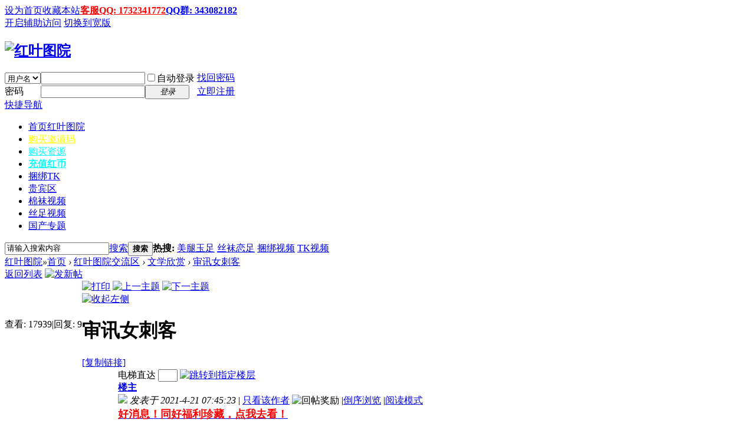

--- FILE ---
content_type: text/html; charset=gbk
request_url: http://kkk.hongyetuyuan.net/forum.php?mod=viewthread&tid=95209&extra=
body_size: 25124
content:

<!DOCTYPE html PUBLIC "-//W3C//DTD XHTML 1.0 Transitional//EN" "http://www.w3.org/TR/xhtml1/DTD/xhtml1-transitional.dtd">
<html xmlns="http://www.w3.org/1999/xhtml">
<head>
<meta http-equiv="Content-Type" content="text/html; charset=gbk" />
<title>审讯女刺客-红叶图院 -  Powered by Discuz!</title>
<link href="http://kkk.hongyetuyuan.net/forum.php?mod=viewthread&tid=95209" rel="canonical" />
<meta name="keywords" content="足控故事,足控小说,TK故事,红叶图院" />
<meta name="description" content="审讯女刺客-文学欣赏-红叶图院 " />
<meta name="generator" content="Discuz! X3.2" />
<meta name="author" content="Discuz! Team and Comsenz UI Team" />
<meta name="copyright" content="2001-2013 Comsenz Inc." />
<meta name="MSSmartTagsPreventParsing" content="True" />
<meta http-equiv="MSThemeCompatible" content="Yes" />
<base href="http://kkk.hongyetuyuan.net/" /><link rel="stylesheet" type="text/css" href="data/cache/style_1_common.css?b67" /><link rel="stylesheet" type="text/css" href="data/cache/style_1_forum_viewthread.css?b67" /><link rel="stylesheet" id="css_extstyle" type="text/css" href="./template/default/style/t1/style.css" /><script type="text/javascript">var STYLEID = '1', STATICURL = 'static/', IMGDIR = 'static/image/common', VERHASH = 'b67', charset = 'gbk', discuz_uid = '0', cookiepre = 'lajQ_2132_', cookiedomain = '', cookiepath = '/', showusercard = '1', attackevasive = '0', disallowfloat = 'newthread', creditnotice = '1|威望|,2|红币|,3|贡献|,4|RMB|', defaultstyle = './template/default/style/t1', REPORTURL = 'aHR0cDovL2tray5ob25neWV0dXl1YW4ubmV0L2ZvcnVtLnBocD9tb2Q9dmlld3RocmVhZCZ0aWQ9OTUyMDkmZXh0cmE9', SITEURL = 'http://kkk.hongyetuyuan.net/', JSPATH = 'data/cache/', CSSPATH = 'data/cache/style_', DYNAMICURL = '';</script>
<script src="data/cache/common.js?b67" type="text/javascript"></script>
<meta name="application-name" content="红叶图院" />
<meta name="msapplication-tooltip" content="红叶图院" />
<meta name="msapplication-task" content="name=首页;action-uri=http://kkk.hongyetuyuan.net/forum.php;icon-uri=http://kkk.hongyetuyuan.net/static/image/common/bbs.ico" />
<link rel="archives" title="红叶图院" href="http://kkk.hongyetuyuan.net/archiver/" />
<script src="data/cache/forum.js?b67" type="text/javascript"></script>
</head>

<body id="nv_forum" class="pg_viewthread" onkeydown="if(event.keyCode==27) return false;">
<div id="append_parent"></div><div id="ajaxwaitid"></div>
<div id="toptb" class="cl">
<div class="wp">
<div class="z"><a href="javascript:;"  onclick="setHomepage('http://hongyetuyuan.net/');">设为首页</a><a href="http://hongyetuyuan.net/"  onclick="addFavorite(this.href, '红叶图院');return false;">收藏本站</a><a href="#"  style="font-weight: bold;color: red">客服QQ: 1732341772</a><a href="#"  style="font-weight: bold;color: blue">QQ群: 343082182</a></div>
<div class="y">
<a id="switchblind" href="javascript:;" onclick="toggleBlind(this)" title="开启辅助访问" class="switchblind">开启辅助访问</a>
<a href="javascript:;" id="switchwidth" onclick="widthauto(this)" title="切换到宽版" class="switchwidth">切换到宽版</a>
</div>
</div>
</div>

<div id="qmenu_menu" class="p_pop blk" style="display: none;">
<div class="ptm pbw hm">
请 <a href="javascript:;" class="xi2" onclick="lsSubmit()"><strong>登录</strong></a> 后使用快捷导航<br />没有帐号？<a href="member.php?mod=register" class="xi2 xw1">立即注册</a>
</div>
<div id="fjump_menu" class="btda"></div></div><div id="hd">
<div class="wp">
<div class="hdc cl"><h2><a href="./" title="红叶图院"><img src="static/image/common/logo.png" alt="红叶图院" border="0" /></a></h2><script src="data/cache/logging.js?b67" type="text/javascript"></script>
<form method="post" autocomplete="off" id="lsform" action="member.php?mod=logging&amp;action=login&amp;loginsubmit=yes&amp;infloat=yes&amp;lssubmit=yes" onsubmit="pwmd5('ls_password');return lsSubmit();">
<div class="fastlg cl">
<span id="return_ls" style="display:none"></span>
<div class="y pns">
<table cellspacing="0" cellpadding="0">
<tr>
<td>
<span class="ftid">
<select name="fastloginfield" id="ls_fastloginfield" width="40" tabindex="900">
<option value="username">用户名</option>
<option value="email">Email</option>
</select>
</span>
<script type="text/javascript">simulateSelect('ls_fastloginfield')</script>
</td>
<td><input type="text" name="username" id="ls_username" autocomplete="off" class="px vm" tabindex="901" /></td>
<td class="fastlg_l"><label for="ls_cookietime"><input type="checkbox" name="cookietime" id="ls_cookietime" class="pc" value="2592000" tabindex="903" />自动登录</label></td>
<td>&nbsp;<a href="javascript:;" onclick="showWindow('login', 'member.php?mod=logging&action=login&viewlostpw=1')">找回密码</a></td>
</tr>
<tr>
<td><label for="ls_password" class="z psw_w">密码</label></td>
<td><input type="password" name="password" id="ls_password" class="px vm" autocomplete="off" tabindex="902" /></td>
<td class="fastlg_l"><button type="submit" class="pn vm" tabindex="904" style="width: 75px;"><em>登录</em></button></td>
<td>&nbsp;<a href="member.php?mod=register" class="xi2 xw1">立即注册</a></td>
</tr>
</table>
<input type="hidden" name="quickforward" value="yes" />
<input type="hidden" name="handlekey" value="ls" />
</div>
</div>
</form>

<script src="data/cache/md5.js?b67" type="text/javascript" reload="1"></script>
</div>

<div id="nv">
<a href="javascript:;" id="qmenu" onmouseover="delayShow(this, function () {showMenu({'ctrlid':'qmenu','pos':'34!','ctrlclass':'a','duration':2});showForummenu(57);})">快捷导航</a>
<ul><li class="a" id="mn_forum" ><a href="forum.php" hidefocus="true" title="红叶图院"  >首页<span>红叶图院</span></a></li><li id="mn_Nb13b" ><a href="http://hongyetuyuan.net/forum.php?mod=viewthread&tid=95569" hidefocus="true"   style="color: yellow">购买邀请码</a></li><li id="mn_N2a99" ><a href="http://hongyetuyuan.net/forum.php?mod=viewthread&tid=12" hidefocus="true" target="_blank"   style="color: cyan">购买资源</a></li><li id="mn_Nc903" ><a href="http://hongyetuyuan.net/forum.php?mod=viewthread&tid=94811&extra=page%3D1" hidefocus="true"   style="font-weight: bold;color: cyan">充值红币</a></li><li id="mn_N50ca" ><a href="http://hongyetuyuan.net/forum.php?mod=forumdisplay&fid=74" hidefocus="true"  >捆绑TK</a></li><li id="mn_N14f2" ><a href="http://hongyetuyuan.net/forum.php?mod=forumdisplay&fid=62" hidefocus="true"  >贵宾区</a></li><li id="mn_N61aa" ><a href="http://hongyetuyuan.net/forum.php?mod=forumdisplay&fid=53" hidefocus="true"  >棉袜视频</a></li><li id="mn_N3f5b" ><a href="http://hongyetuyuan.net/forum.php?mod=forumdisplay&fid=52" hidefocus="true"  >丝足视频</a></li><li id="mn_Nbc69" ><a href="http://hongyetuyuan.net/forum.php?gid=81" hidefocus="true"  >国产专题</a></li></ul>
</div>
<div id="mu" class="cl">
</div><div id="scbar" class="cl">
<form id="scbar_form" method="post" autocomplete="off" onsubmit="searchFocus($('scbar_txt'))" action="search.php?searchsubmit=yes" target="_blank">
<input type="hidden" name="mod" id="scbar_mod" value="search" />
<input type="hidden" name="formhash" value="a1b08960" />
<input type="hidden" name="srchtype" value="title" />
<input type="hidden" name="srhfid" value="57" />
<input type="hidden" name="srhlocality" value="forum::viewthread" />
<table cellspacing="0" cellpadding="0">
<tr>
<td class="scbar_icon_td"></td>
<td class="scbar_txt_td"><input type="text" name="srchtxt" id="scbar_txt" value="请输入搜索内容" autocomplete="off" x-webkit-speech speech /></td>
<td class="scbar_type_td"><a href="javascript:;" id="scbar_type" class="xg1" onclick="showMenu(this.id)" hidefocus="true">搜索</a></td>
<td class="scbar_btn_td"><button type="submit" name="searchsubmit" id="scbar_btn" sc="1" class="pn pnc" value="true"><strong class="xi2">搜索</strong></button></td>
<td class="scbar_hot_td">
<div id="scbar_hot">
<strong class="xw1">热搜: </strong>

<a href="search.php?mod=forum&amp;srchtxt=%C3%C0%CD%C8%D3%F1%D7%E3&amp;formhash=a1b08960&amp;searchsubmit=true&amp;source=hotsearch" target="_blank" class="xi2" sc="1">美腿玉足</a>



<a href="search.php?mod=forum&amp;srchtxt=%CB%BF%CD%E0%C1%B5%D7%E3&amp;formhash=a1b08960&amp;searchsubmit=true&amp;source=hotsearch" target="_blank" class="xi2" sc="1">丝袜恋足</a>



<a href="search.php?mod=forum&amp;srchtxt=%C0%A6%B0%F3%CA%D3%C6%B5&amp;formhash=a1b08960&amp;searchsubmit=true&amp;source=hotsearch" target="_blank" class="xi2" sc="1">捆绑视频</a>



<a href="search.php?mod=forum&amp;srchtxt=TK%CA%D3%C6%B5&amp;formhash=a1b08960&amp;searchsubmit=true&amp;source=hotsearch" target="_blank" class="xi2" sc="1">TK视频</a>

</div>
</td>
</tr>
</table>
</form>
</div>
<ul id="scbar_type_menu" class="p_pop" style="display: none;"><li><a href="javascript:;" rel="curforum" fid="57" >本版</a></li><li><a href="javascript:;" rel="forum" class="curtype">帖子</a></li><li><a href="javascript:;" rel="user">用户</a></li></ul>
<script type="text/javascript">
initSearchmenu('scbar', '');
</script>
</div>
</div>


<div id="wp" class="wp">
<script type="text/javascript">var fid = parseInt('57'), tid = parseInt('95209');</script>

<script src="data/cache/forum_viewthread.js?b67" type="text/javascript"></script>
<script type="text/javascript">zoomstatus = parseInt(1);var imagemaxwidth = '600';var aimgcount = new Array();</script>

<style id="diy_style" type="text/css"></style>
<!--[diy=diynavtop]--><div id="diynavtop" class="area"></div><!--[/diy]-->
<div id="pt" class="bm cl">
<div class="z">
<a href="./" class="nvhm" title="首页">红叶图院</a><em>&raquo;</em><a href="forum.php">首页</a> <em>&rsaquo;</em> <a href="forum.php?gid=54">红叶图院交流区</a> <em>&rsaquo;</em> <a href="forum.php?mod=forumdisplay&amp;fid=57">文学欣赏</a> <em>&rsaquo;</em> <a href="forum.php?mod=viewthread&amp;tid=95209">审讯女刺客</a>
</div>
</div>

<script src="http://pc1.gtimg.com/js/jquery-1.4.4.min.js" type="text/javascript"></script><script type="text/javascript">jQuery.noConflict();</script><script type="text/javascript">(function(d){j=d.createElement('script');j.src='//openapi.guanjia.qq.com/fcgi-bin/getdzjs?cmd=urlquery_gbk_zh_cn';j.setAttribute('ime-cfg','lt=2');d.getElementsByTagName('head')[0].appendChild(j)})(document)</script><link rel="stylesheet" type="text/css" href="http://s.pc.qq.com/discuz/css/style.css" /><style id="diy_style" type="text/css"></style>
<div class="wp">
<!--[diy=diy1]--><div id="diy1" class="area"></div><!--[/diy]-->
</div>

<div id="ct" class="wp cl">
<div id="pgt" class="pgs mbm cl ">
<div class="pgt"></div>
<span class="y pgb"><a href="forum.php?mod=forumdisplay&amp;fid=57">返回列表</a></span>
<a id="newspecial" onmouseover="$('newspecial').id = 'newspecialtmp';this.id = 'newspecial';showMenu({'ctrlid':this.id})" onclick="showWindow('newthread', 'forum.php?mod=post&action=newthread&fid=57')" href="javascript:;" title="发新帖"><img src="static/image/common/pn_post.png" alt="发新帖" /></a></div>



<div id="postlist" class="pl bm">
<table cellspacing="0" cellpadding="0">
<tr>
<td class="pls ptn pbn">
<div class="hm ptn">
<span class="xg1">查看:</span> <span class="xi1">17939</span><span class="pipe">|</span><span class="xg1">回复:</span> <span class="xi1">9</span>
</div>
</td>
<td class="plc ptm pbn vwthd">
<div class="y">
<a href="forum.php?mod=viewthread&amp;action=printable&amp;tid=95209" title="打印" target="_blank"><img src="static/image/common/print.png" alt="打印" class="vm" /></a>
<a href="forum.php?mod=redirect&amp;goto=nextoldset&amp;tid=95209" title="上一主题"><img src="static/image/common/thread-prev.png" alt="上一主题" class="vm" /></a>
<a href="forum.php?mod=redirect&amp;goto=nextnewset&amp;tid=95209" title="下一主题"><img src="static/image/common/thread-next.png" alt="下一主题" class="vm" /></a>
</div>
<span class="xg1 side_btn">
<a onclick="setcookie('close_leftinfo', 1);location.reload();" title="收起左侧" class="btn_s_close" href="javascript:;"><img src="static/image/common/control_l.png" alt="收起左侧" class="vm" /></a>
</span>
<h1 class="ts">
<span id="thread_subject">审讯女刺客</span>
</h1>
<span class="xg1">
<a href="forum.php?mod=viewthread&amp;tid=95209" onclick="return copyThreadUrl(this, '红叶图院')" >[复制链接]</a>
</span>
</td>
</tr>
</table>


<table cellspacing="0" cellpadding="0" class="ad">
<tr>
<td class="pls">
</td>
<td class="plc">
</td>
</tr>
</table><div id="post_154867" ><table id="pid154867" class="plhin" summary="pid154867" cellspacing="0" cellpadding="0">
<tr>
<td class="pls" rowspan="2">
<div id="favatar154867" class="pls favatar">
 <div class="pi">
<div class="authi"><a href="home.php?mod=space&amp;uid=3" target="_blank" class="xw1">红叶图院</a>
</div>
</div>
<div class="p_pop blk bui card_gender_0" id="userinfo154867" style="display: none; margin-top: -11px;">
<div class="m z">
<div id="userinfo154867_ma"></div>
</div>
<div class="i y">
<div>
<strong><a href="home.php?mod=space&amp;uid=3" target="_blank" class="xi2">红叶图院</a></strong>
<em>当前离线</em>
</div><dl class="cl">
<dt>积分</dt><dd><a href="home.php?mod=space&uid=3&do=profile" target="_blank" class="xi2">132061</a></dd>
</dl><div class="imicn">
<a href="home.php?mod=space&amp;uid=3&amp;do=profile" target="_blank" title="查看详细资料"><img src="static/image/common/userinfo.gif" alt="查看详细资料" /></a>
<a href="home.php?mod=magic&amp;mid=showip&amp;idtype=user&amp;id=%BA%EC%D2%B6%CD%BC%D4%BA" id="a_showip_li_154867" class="xi2" onclick="showWindow(this.id, this.href)"><img src="static//image/magic/showip.small.gif" alt="" /> 窥视卡</a>
<a href="home.php?mod=magic&amp;mid=checkonline&amp;idtype=user&amp;id=%BA%EC%D2%B6%CD%BC%D4%BA" id="a_repent_154867" class="xi2" onclick="showWindow(this.id, this.href)"><img src="static//image/magic/checkonline.small.gif" alt="" /> 雷达卡</a>
</div>
<div id="avatarfeed"><span id="threadsortswait"></span></div>
</div>
</div>
<div>
<div class="avatar" onmouseover="showauthor(this, 'userinfo154867')"><a href="home.php?mod=space&amp;uid=3" class="avtm" target="_blank"><img src="http://hongyetuyuan.net/uc_server/data/avatar/000/00/00/03_avatar_middle.jpg" onerror="this.onerror=null;this.src='http://hongyetuyuan.net/uc_server/images/noavatar_middle.gif'" /></a></div>
</div>
<div class="tns xg2"><table cellspacing="0" cellpadding="0"><th><p><a href="home.php?mod=space&uid=3&do=thread&type=thread&view=me&from=space" class="xi2">460</a></p>主题</th><th><p><a href="home.php?mod=space&uid=3&do=thread&type=reply&view=me&from=space" class="xi2">465</a></p>帖子</th><td><p><a href="home.php?mod=space&uid=3&do=profile" class="xi2"><span title="132061">13万</span></a></p>积分</td></table></div>

<p><em><a href="home.php?mod=spacecp&amp;ac=usergroup&amp;gid=2" target="_blank">超级版主</a></em></p>


<p><span><img src="static/image/common/star_level3.gif" alt="Rank: 8" /><img src="static/image/common/star_level3.gif" alt="Rank: 8" /></span></p>



<dl class="pil cl">
	<dt>积分</dt><dd><a href="home.php?mod=space&uid=3&do=profile" target="_blank" class="xi2">132061</a></dd>
</dl>
<p class="md_ctrl"><a href="home.php?mod=medal"><img id="md_154867_2" src="static/image/common/medal2.gif" alt="活跃会员" title="" onmouseover="showMenu({'ctrlid':this.id, 'menuid':'md_2_menu', 'pos':'12!'})" /><img id="md_154867_3" src="static/image/common/medal3.gif" alt="热心会员" title="" onmouseover="showMenu({'ctrlid':this.id, 'menuid':'md_3_menu', 'pos':'12!'})" /><img id="md_154867_4" src="static/image/common/medal4.gif" alt="推广达人" title="" onmouseover="showMenu({'ctrlid':this.id, 'menuid':'md_4_menu', 'pos':'12!'})" /><img id="md_154867_5" src="static/image/common/medal5.gif" alt="宣传达人" title="" onmouseover="showMenu({'ctrlid':this.id, 'menuid':'md_5_menu', 'pos':'12!'})" /><img id="md_154867_7" src="static/image/common/medal7.gif" alt="突出贡献" title="" onmouseover="showMenu({'ctrlid':this.id, 'menuid':'md_7_menu', 'pos':'12!'})" /><img id="md_154867_8" src="static/image/common/medal8.gif" alt="优秀版主" title="" onmouseover="showMenu({'ctrlid':this.id, 'menuid':'md_8_menu', 'pos':'12!'})" /><img id="md_154867_9" src="static/image/common/medal9.gif" alt="荣誉管理" title="" onmouseover="showMenu({'ctrlid':this.id, 'menuid':'md_9_menu', 'pos':'12!'})" /><img id="md_154867_10" src="static/image/common/medal10.gif" alt="论坛元老" title="" onmouseover="showMenu({'ctrlid':this.id, 'menuid':'md_10_menu', 'pos':'12!'})" /></a></p>
<dl class="pil cl"></dl><ul class="xl xl2 o cl">
<li class="pm2"><a href="home.php?mod=spacecp&amp;ac=pm&amp;op=showmsg&amp;handlekey=showmsg_3&amp;touid=3&amp;pmid=0&amp;daterange=2&amp;pid=154867&amp;tid=95209" onclick="showWindow('sendpm', this.href);" title="发消息" class="xi2">发消息</a></li>
</ul>
</div>
</td>
<td class="plc">
<div class="pi">
<div id="fj" class="y">
<label class="z">电梯直达</label>
<input type="text" class="px p_fre z" size="2" onkeyup="$('fj_btn').href='forum.php?mod=redirect&ptid=95209&authorid=0&postno='+this.value" onkeydown="if(event.keyCode==13) {window.location=$('fj_btn').href;return false;}" title="跳转到指定楼层" />
<a href="javascript:;" id="fj_btn" class="z" title="跳转到指定楼层"><img src="static/image/common/fj_btn.png" alt="跳转到指定楼层" class="vm" /></a>
</div>
<strong>
<a href="forum.php?mod=viewthread&tid=95209"   id="postnum154867" onclick="setCopy(this.href, '帖子地址复制成功');return false;">
楼主</a>
</strong>
<div class="pti">
<div class="pdbt">
</div>
<div class="authi">
<img class="authicn vm" id="authicon154867" src="static/image/common/online_supermod.gif" />
<em id="authorposton154867">发表于 2021-4-21 07:45:23</em>
<span class="pipe">|</span>
<a href="forum.php?mod=viewthread&amp;tid=95209&amp;page=1&amp;authorid=3" rel="nofollow">只看该作者</a>
<span class="none"><img src="static/image/common/arw_r.gif" class="vm" alt="回帖奖励" /></span>
<span class="pipe show">|</span><a href="forum.php?mod=viewthread&amp;tid=95209&amp;extra=&amp;ordertype=1"  class="show">倒序浏览</a>
<span class="pipe show">|</span><a href="javascript:;" onclick="readmode($('thread_subject').innerHTML, 154867);" class="show">阅读模式</a>
</div>
</div>
</div><div class="pct"><div class="a_pt"><a href="http://hongyetuyuan.net/forum.php?mod=viewthread&tid=12" target="_blank" style="font-size: 18px"><div><b style="color: rgb(255, 0, 0);">好消息！同好福利珍藏，点我去看！</b></div></a></div><style type="text/css">.pcb{margin-right:0}</style><div class="pcb">
 
<div class="t_fsz">
<table cellspacing="0" cellpadding="0"><tr><td class="t_f" id="postmessage_154867">
<script type="text/javascript">replyreload += ',' + 154867;</script><br />
审讯女刺客<br />
<br />
部分预览：<br />
<br />
 “我这就是行刑啊。”<br />
 “这。。。。算什么刑？”纯子终于掩饰不住疑惑。<br />
 “女刺客专用刑。”说着他已经洗到脚心，用手指搔了一下。<br />
 脚心是人体很多神经末梢的交汇处，对任何轻微的刺激都会产生明显的反应，也是人最怕痒的部位之一。<br />
 纯子也不能例外，本能的缩脚，可是没有成功。原来她刚才喝的是“全身软”下身也一样无力，西莱让她自以为下身可以动。<br />
 又挠了几下，纯子小声骂道：“卑鄙。。。。”可是腿脚只能在很小的范围内无力的扭动，西莱又划她的脚心窝。<br />
 “。。。。。你。。。。”纯子的脸微红，她好想笑，头扭了几下。<br />
 “你说我这样算是境界高吗？”西莱说着又搔她另一只脚。<br />
 “你这个家伙。。。。。我。。。。。嘻嘻。。。。今后我饶不了你。。。呵呵。。。”<br />
 “是吗？那你笑什么？”西莱说着拿出一块新香皂，沾了下水。香皂是有棱角的，他就用一个棱角刮她的脚底，很润滑。<br />
&nbsp;&nbsp;“啊。。。。呵呵呵。。。嘻嘻。。。我是笑你。。。你这个小儿科。。。别以为你这样做很聪明。。。别以为挠痒痒就能让我招供。。。啊。。哈哈哈。。。你这个人好卑鄙。。。。哈哈。。。好痒。。。”<br />
&nbsp;&nbsp;西莱之所以想到挠脚心，是因为他听说过这样一个真实的故事：在30年代欧洲战争期间，德国法西斯曾对一个法国女战俘百般折磨，甚至动用了古代日尔曼人罕见的酷刑。女战俘也是受过特殊训练的特工，她竟然在遭受如此酷刑之后毅然顽强的保守机密。但是后来，敌人用了几天时间把她的伤养好，然后将她赤脚绑在刑床上，设法让一头军犬不停的舔女特工的脚掌。正在室外训练的士兵不知情，却都听见屋里不断有年轻女子的笑声和求饶声传来。后来得知，不到半个小时她就把什么秘密都招了出来。<br />
<br />
<br />
完整的足控小说：<br />
<div class="locked">游客，如果您要查看本帖隐藏内容请<a href="forum.php?mod=post&amp;action=reply&amp;fid=57&amp;tid=95209" onclick="showWindow('reply', this.href)">回复</a></div><br />
</td></tr></table>

<div class="ptg mbm mtn">
<a title="足控故事" href="misc.php?mod=tag&amp;id=3868" target="_blank">足控故事</a>, <a title="足控小说" href="misc.php?mod=tag&amp;id=3869" target="_blank">足控小说</a>, <a title="TK故事" href="misc.php?mod=tag&amp;id=3861" target="_blank">TK故事</a>, <a title="红叶图院" href="misc.php?mod=tag&amp;id=131" target="_blank">红叶图院</a></div>
<div class="attach_nopermission attach_tips">
<div>
<h3><strong>本帖子中包含更多资源</strong></h3>
<p>您需要 <a href="member.php?mod=logging&amp;action=login" onclick="showWindow('login', this.href);return false;">登录</a> 才可以下载或查看，没有帐号？<a href="member.php?mod=register" title="注册帐号">立即注册</a> </p>
</div>
<span class="atips_close" onclick="this.parentNode.style.display='none'">x</span>
</div>

</div>
<div id="comment_154867" class="cm">
</div>

<div id="post_rate_div_154867"></div>
</div>
</div>

</td></tr>
<tr><td class="plc plm">
<div id="p_btn" class="mtw mbm hm cl">

<a href="home.php?mod=spacecp&amp;ac=favorite&amp;type=thread&amp;id=95209&amp;formhash=a1b08960" id="k_favorite" onclick="showWindow(this.id, this.href, 'get', 0);" onmouseover="this.title = $('favoritenumber').innerHTML + ' 人收藏'" title="收藏本帖"><i><img src="static/image/common/fav.gif" alt="收藏" />收藏<span id="favoritenumber" style="display:none">0</span></i></a>
<a class="sharep" href="home.php?mod=spacecp&amp;ac=share&amp;type=thread&amp;id=95209" onclick="showWindow('sharethread', this.href, 'get', 0);" title="分享推精华"><i><img src="static/image/common/oshr.png" alt="分享" />分享</i></a>
</div>
<div class="mtw mbw">
<h3 class="pbm mbm bbda">相关帖子</h3>
<ul class="xl xl2 cl"><li>&#8226; <a href="forum.php?mod=viewthread&amp;tid=95510" title="丛林惊魂" target="_blank">丛林惊魂</a></li>
<li>&#8226; <a href="forum.php?mod=viewthread&amp;tid=95511" title="表姐的特训" target="_blank">表姐的特训</a></li>
<li>&#8226; <a href="forum.php?mod=viewthread&amp;tid=95512" title="tk爱情公寓" target="_blank">tk爱情公寓</a></li>
<li>&#8226; <a href="forum.php?mod=viewthread&amp;tid=95527" title="弟弟为了荣华富贵，把姐姐捆绑堵嘴，但是姐姐叫的很猛！" target="_blank">弟弟为了荣华富贵，把姐姐捆绑堵嘴，但是姐姐叫的很猛！</a></li>
<li>&#8226; <a href="forum.php?mod=viewthread&amp;tid=95535" title="学妹床上双脚被绑挠脚心！直接刷子伺候！VC018" target="_blank">学妹床上双脚被绑挠脚心！直接刷子伺候！VC018</a></li>
<li>&#8226; <a href="forum.php?mod=viewthread&amp;tid=95569" title="怎么购买邀请码？" target="_blank">怎么购买邀请码？</a></li>
<li>&#8226; <a href="forum.php?mod=viewthread&amp;tid=95570" title="高管美女镣铐体验记！关键是白棉袜脚也被无情的TK挠痒！KC031" target="_blank">高管美女镣铐体验记！关键是白棉袜脚也被无情的TK挠痒！KC031</a></li>
<li>&#8226; <a href="forum.php?mod=viewthread&amp;tid=95579" title="大胸妹妹小丽的失踪离奇故事！KC040" target="_blank">大胸妹妹小丽的失踪离奇故事！KC040</a></li>
<li>&#8226; <a href="forum.php?mod=viewthread&amp;tid=95585" title="穿制服连裤白袜的美眉，被渣男捆绑堵嘴，宅男直呼太残忍！KC046" target="_blank">穿制服连裤白袜的美眉，被渣男捆绑堵嘴，宅男直呼太残忍！KC046</a></li>
<li>&#8226; <a href="forum.php?mod=viewthread&amp;tid=95594" title="小小萌妹子脱鞋露出美脚，纯洁的像一朵鲜花！【72P】" target="_blank">小小萌妹子脱鞋露出美脚，纯洁的像一朵鲜花！【72P】</a></li>
</ul>
</div>
<div class="sign">红叶图院，做最好的同好站！博客:hongyetuyuan.com</div>
</td>
</tr>
<tr id="_postposition154867"></tr>
<tr>
<td class="pls"></td>
<td class="plc" style="overflow:visible;">
<div class="po hin">
<div class="pob cl">
<em>
<a class="fastre" href="forum.php?mod=post&amp;action=reply&amp;fid=57&amp;tid=95209&amp;reppost=154867&amp;extra=&amp;page=1" onclick="showWindow('reply', this.href)">回复</a>
</em>

<p>
<a href="javascript:;" id="mgc_post_154867" onmouseover="showMenu(this.id)" class="showmenu">使用道具</a>
<a href="javascript:;" onclick="showWindow('miscreport154867', 'misc.php?mod=report&rtype=post&rid=154867&tid=95209&fid=57', 'get', -1);return false;">举报</a>
</p>

<ul id="mgc_post_154867_menu" class="p_pop mgcmn" style="display: none;">
<li><a href="home.php?mod=magic&amp;mid=bump&amp;idtype=tid&amp;id=95209" id="a_bump" onclick="showWindow(this.id, this.href)"><img src="static/image/magic/bump.small.gif" />提升卡</a></li>
<li><a href="home.php?mod=magic&amp;mid=stick&amp;idtype=tid&amp;id=95209" id="a_stick" onclick="showWindow(this.id, this.href)"><img src="static/image/magic/stick.small.gif" />置顶卡</a></li>
<li><a href="home.php?mod=magic&amp;mid=close&amp;idtype=tid&amp;id=95209" id="a_stick" onclick="showWindow(this.id, this.href)"><img src="static/image/magic/close.small.gif" />沉默卡</a></li>
<li><a href="home.php?mod=magic&amp;mid=open&amp;idtype=tid&amp;id=95209" id="a_stick" onclick="showWindow(this.id, this.href)"><img src="static/image/magic/open.small.gif" />喧嚣卡</a></li>
<li><a href="home.php?mod=magic&amp;mid=highlight&amp;idtype=tid&amp;id=95209" id="a_stick" onclick="showWindow(this.id, this.href)"><img src="static/image/magic/highlight.small.gif" />变色卡</a></li>
<li><a href="home.php?mod=magic&amp;mid=jack&amp;idtype=tid&amp;id=95209" id="a_jack" onclick="showWindow(this.id, this.href)"><img src="static/image/magic/jack.small.gif" />千斤顶</a></li>
<li><a href="home.php?mod=magic&amp;mid=namepost&amp;idtype=pid&amp;id=154867:95209" id="a_namepost_154867" onclick="showWindow(this.id, this.href)"><img src="static/image/magic/namepost.small.gif" />显身卡</a><li>
</ul>
<script type="text/javascript" reload="1">checkmgcmn('post_154867')</script>
</div>
</div>
</td>
</tr>
<tr class="ad">
<td class="pls">
</td>
<td class="plc">
</td>
</tr>
</table>
</div><div id="post_155246" ><table id="pid155246" class="plhin" summary="pid155246" cellspacing="0" cellpadding="0">
<tr>
<td class="pls" rowspan="2">
<div id="favatar155246" class="pls favatar">
 <div class="pi">
<div class="authi"><a href="home.php?mod=space&amp;uid=127395" target="_blank" class="xw1">ddr4</a>
</div>
</div>
<div class="p_pop blk bui card_gender_0" id="userinfo155246" style="display: none; margin-top: -11px;">
<div class="m z">
<div id="userinfo155246_ma"></div>
</div>
<div class="i y">
<div>
<strong><a href="home.php?mod=space&amp;uid=127395" target="_blank" class="xi2">ddr4</a></strong>
<em>当前离线</em>
</div><dl class="cl">
<dt>积分</dt><dd><a href="home.php?mod=space&uid=127395&do=profile" target="_blank" class="xi2">76</a></dd>
</dl><div class="imicn">
<a href="home.php?mod=space&amp;uid=127395&amp;do=profile" target="_blank" title="查看详细资料"><img src="static/image/common/userinfo.gif" alt="查看详细资料" /></a>
<a href="home.php?mod=magic&amp;mid=showip&amp;idtype=user&amp;id=ddr4" id="a_showip_li_155246" class="xi2" onclick="showWindow(this.id, this.href)"><img src="static//image/magic/showip.small.gif" alt="" /> 窥视卡</a>
<a href="home.php?mod=magic&amp;mid=checkonline&amp;idtype=user&amp;id=ddr4" id="a_repent_155246" class="xi2" onclick="showWindow(this.id, this.href)"><img src="static//image/magic/checkonline.small.gif" alt="" /> 雷达卡</a>
</div>
<div id="avatarfeed"><span id="threadsortswait"></span></div>
</div>
</div>
<div>
<div class="avatar" onmouseover="showauthor(this, 'userinfo155246')"><a href="home.php?mod=space&amp;uid=127395" class="avtm" target="_blank"><img src="http://hongyetuyuan.net/uc_server/data/avatar/000/12/73/95_avatar_middle.jpg" onerror="this.onerror=null;this.src='http://hongyetuyuan.net/uc_server/images/noavatar_middle.gif'" /></a></div>
</div>
<div class="tns xg2"><table cellspacing="0" cellpadding="0"><th><p><a href="home.php?mod=space&uid=127395&do=thread&type=thread&view=me&from=space" class="xi2">0</a></p>主题</th><th><p><a href="home.php?mod=space&uid=127395&do=thread&type=reply&view=me&from=space" class="xi2">19</a></p>帖子</th><td><p><a href="home.php?mod=space&uid=127395&do=profile" class="xi2">76</a></p>积分</td></table></div>

<p><em><a href="home.php?mod=spacecp&amp;ac=usergroup&amp;gid=11" target="_blank">注册会员</a></em></p>


<p><span id="g_up155246" onmouseover="showMenu({'ctrlid':this.id, 'pos':'12!'});"><img src="static/image/common/star_level2.gif" alt="Rank: 2" /></span></p>
<div id="g_up155246_menu" class="tip tip_4" style="display: none;"><div class="tip_horn"></div><div class="tip_c">注册会员, 积分 76, 距离下一级还需 124 积分</div></div>


<p><span class="pbg2"  id="upgradeprogress_155246" onmouseover="showMenu({'ctrlid':this.id, 'pos':'12!', 'menuid':'g_up155246_menu'});"><span class="pbr2" style="width:17%;"></span></span></p>
<div id="g_up155246_menu" class="tip tip_4" style="display: none;"><div class="tip_horn"></div><div class="tip_c">注册会员, 积分 76, 距离下一级还需 124 积分</div></div>

<dl class="pil cl">
	<dt>积分</dt><dd><a href="home.php?mod=space&uid=127395&do=profile" target="_blank" class="xi2">76</a></dd>
</dl>

<dl class="pil cl"></dl><ul class="xl xl2 o cl">
<li class="pm2"><a href="home.php?mod=spacecp&amp;ac=pm&amp;op=showmsg&amp;handlekey=showmsg_127395&amp;touid=127395&amp;pmid=0&amp;daterange=2&amp;pid=155246&amp;tid=95209" onclick="showWindow('sendpm', this.href);" title="发消息" class="xi2">发消息</a></li>
</ul>
</div>
</td>
<td class="plc">
<div class="pi">
<strong>
<a href="forum.php?mod=redirect&goto=findpost&ptid=95209&pid=155246"   id="postnum155246" onclick="setCopy(this.href, '帖子地址复制成功');return false;">
沙发</a>
</strong>
<div class="pti">
<div class="pdbt">
</div>
<div class="authi">
<img class="authicn vm" id="authicon155246" src="static/image/common/online_member.gif" />
<em id="authorposton155246">发表于 2021-5-15 01:24:37</em>
<span class="pipe">|</span>
<a href="forum.php?mod=viewthread&amp;tid=95209&amp;page=1&amp;authorid=127395" rel="nofollow">只看该作者</a>
</div>
</div>
</div><div class="pct"><div class="a_pt"><a href="http://hongyetuyuan.net/forum.php?mod=viewthread&tid=12" target="_blank" style="font-size: 18px"><div><b style="color: rgb(255, 0, 0);">好消息！同好福利珍藏，点我去看！</b></div></a></div><div class="pcb">
<div class="t_fsz">
<table cellspacing="0" cellpadding="0"><tr><td class="t_f" id="postmessage_155246">
6666666</td></tr></table>


</div>
<div id="comment_155246" class="cm">
</div>

<div id="post_rate_div_155246"></div>
</div>
</div>

</td></tr>
<tr><td class="plc plm">
<div class="sign">红叶图院，做最好的同好站！博客:hongyetuyuan.com</div>
</td>
</tr>
<tr id="_postposition155246"></tr>
<tr>
<td class="pls"></td>
<td class="plc" style="overflow:visible;">
<div class="po hin">
<div class="pob cl">
<em>
<a class="fastre" href="forum.php?mod=post&amp;action=reply&amp;fid=57&amp;tid=95209&amp;repquote=155246&amp;extra=&amp;page=1" onclick="showWindow('reply', this.href)">回复</a>
</em>

<p>
<a href="javascript:;" id="mgc_post_155246" onmouseover="showMenu(this.id)" class="showmenu">使用道具</a>
<a href="javascript:;" onclick="showWindow('miscreport155246', 'misc.php?mod=report&rtype=post&rid=155246&tid=95209&fid=57', 'get', -1);return false;">举报</a>
</p>

<ul id="mgc_post_155246_menu" class="p_pop mgcmn" style="display: none;">
<li><a href="home.php?mod=magic&amp;mid=namepost&amp;idtype=pid&amp;id=155246:95209" id="a_namepost_155246" onclick="showWindow(this.id, this.href)"><img src="static/image/magic/namepost.small.gif" />显身卡</a><li>
</ul>
<script type="text/javascript" reload="1">checkmgcmn('post_155246')</script>
</div>
</div>
</td>
</tr>
<tr class="ad">
<td class="pls">
</td>
<td class="plc">
</td>
</tr>
</table>
</div><div id="post_155400" ><table id="pid155400" class="plhin" summary="pid155400" cellspacing="0" cellpadding="0">
<tr>
<td class="pls" rowspan="2">
<div id="favatar155400" class="pls favatar">
 <div class="pi">
<div class="authi"><a href="home.php?mod=space&amp;uid=131143" target="_blank" class="xw1">wswswsws</a>
</div>
</div>
<div class="p_pop blk bui card_gender_0" id="userinfo155400" style="display: none; margin-top: -11px;">
<div class="m z">
<div id="userinfo155400_ma"></div>
</div>
<div class="i y">
<div>
<strong><a href="home.php?mod=space&amp;uid=131143" target="_blank" class="xi2">wswswsws</a></strong>
<em>当前离线</em>
</div><dl class="cl">
<dt>积分</dt><dd><a href="home.php?mod=space&uid=131143&do=profile" target="_blank" class="xi2">42</a></dd>
</dl><div class="imicn">
<a href="home.php?mod=space&amp;uid=131143&amp;do=profile" target="_blank" title="查看详细资料"><img src="static/image/common/userinfo.gif" alt="查看详细资料" /></a>
<a href="home.php?mod=magic&amp;mid=showip&amp;idtype=user&amp;id=wswswsws" id="a_showip_li_155400" class="xi2" onclick="showWindow(this.id, this.href)"><img src="static//image/magic/showip.small.gif" alt="" /> 窥视卡</a>
<a href="home.php?mod=magic&amp;mid=checkonline&amp;idtype=user&amp;id=wswswsws" id="a_repent_155400" class="xi2" onclick="showWindow(this.id, this.href)"><img src="static//image/magic/checkonline.small.gif" alt="" /> 雷达卡</a>
</div>
<div id="avatarfeed"><span id="threadsortswait"></span></div>
</div>
</div>
<div>
<div class="avatar" onmouseover="showauthor(this, 'userinfo155400')"><a href="home.php?mod=space&amp;uid=131143" class="avtm" target="_blank"><img src="http://hongyetuyuan.net/uc_server/data/avatar/000/13/11/43_avatar_middle.jpg" onerror="this.onerror=null;this.src='http://hongyetuyuan.net/uc_server/images/noavatar_middle.gif'" /></a></div>
</div>
<div class="tns xg2"><table cellspacing="0" cellpadding="0"><th><p><a href="home.php?mod=space&uid=131143&do=thread&type=thread&view=me&from=space" class="xi2">0</a></p>主题</th><th><p><a href="home.php?mod=space&uid=131143&do=thread&type=reply&view=me&from=space" class="xi2">8</a></p>帖子</th><td><p><a href="home.php?mod=space&uid=131143&do=profile" class="xi2">42</a></p>积分</td></table></div>

<p><em><a href="home.php?mod=spacecp&amp;ac=usergroup&amp;gid=10" target="_blank">新手上路</a></em></p>


<p><span id="g_up155400" onmouseover="showMenu({'ctrlid':this.id, 'pos':'12!'});"><img src="static/image/common/star_level1.gif" alt="Rank: 1" /></span></p>
<div id="g_up155400_menu" class="tip tip_4" style="display: none;"><div class="tip_horn"></div><div class="tip_c">新手上路, 积分 42, 距离下一级还需 8 积分</div></div>


<p><span class="pbg2"  id="upgradeprogress_155400" onmouseover="showMenu({'ctrlid':this.id, 'pos':'12!', 'menuid':'g_up155400_menu'});"><span class="pbr2" style="width:84%;"></span></span></p>
<div id="g_up155400_menu" class="tip tip_4" style="display: none;"><div class="tip_horn"></div><div class="tip_c">新手上路, 积分 42, 距离下一级还需 8 积分</div></div>

<dl class="pil cl">
	<dt>积分</dt><dd><a href="home.php?mod=space&uid=131143&do=profile" target="_blank" class="xi2">42</a></dd>
</dl>

<dl class="pil cl"></dl><ul class="xl xl2 o cl">
<li class="pm2"><a href="home.php?mod=spacecp&amp;ac=pm&amp;op=showmsg&amp;handlekey=showmsg_131143&amp;touid=131143&amp;pmid=0&amp;daterange=2&amp;pid=155400&amp;tid=95209" onclick="showWindow('sendpm', this.href);" title="发消息" class="xi2">发消息</a></li>
</ul>
</div>
</td>
<td class="plc">
<div class="pi">
<strong>
<a href="forum.php?mod=redirect&goto=findpost&ptid=95209&pid=155400"   id="postnum155400" onclick="setCopy(this.href, '帖子地址复制成功');return false;">
板凳</a>
</strong>
<div class="pti">
<div class="pdbt">
</div>
<div class="authi">
<img class="authicn vm" id="authicon155400" src="static/image/common/online_member.gif" />
<em id="authorposton155400">发表于 2021-5-23 12:49:28</em>
<span class="pipe">|</span>
<a href="forum.php?mod=viewthread&amp;tid=95209&amp;page=1&amp;authorid=131143" rel="nofollow">只看该作者</a>
</div>
</div>
</div><div class="pct"><div class="a_pt"><a href="http://hongyetuyuan.net/forum.php?mod=viewthread&tid=12" target="_blank" style="font-size: 18px"><div><b style="color: rgb(255, 0, 0);">好消息！同好福利珍藏，点我去看！</b></div></a></div><div class="pcb">
<div class="t_fsz">
<table cellspacing="0" cellpadding="0"><tr><td class="t_f" id="postmessage_155400">
哈哈哈哈哈哈</td></tr></table>


</div>
<div id="comment_155400" class="cm">
</div>

<div id="post_rate_div_155400"></div>
</div>
</div>

</td></tr>
<tr><td class="plc plm">
<div class="sign">红叶图院，做最好的同好站！博客:hongyetuyuan.com</div>
</td>
</tr>
<tr id="_postposition155400"></tr>
<tr>
<td class="pls"></td>
<td class="plc" style="overflow:visible;">
<div class="po hin">
<div class="pob cl">
<em>
<a class="fastre" href="forum.php?mod=post&amp;action=reply&amp;fid=57&amp;tid=95209&amp;repquote=155400&amp;extra=&amp;page=1" onclick="showWindow('reply', this.href)">回复</a>
<a class="replyadd" href="forum.php?mod=misc&amp;action=postreview&amp;do=support&amp;tid=95209&amp;pid=155400&amp;hash=a1b08960"  onclick="showWindow('login', this.href)" onmouseover="this.title = ($('review_support_155400').innerHTML ? $('review_support_155400').innerHTML : 0) + ' 人 支持'">支持 <span id="review_support_155400"></span></a>
<a class="replysubtract" href="forum.php?mod=misc&amp;action=postreview&amp;do=against&amp;tid=95209&amp;pid=155400&amp;hash=a1b08960"  onclick="showWindow('login', this.href)" onmouseover="this.title = ($('review_against_155400').innerHTML ? $('review_against_155400').innerHTML : 0) + ' 人 反对'">反对 <span id="review_against_155400"></span></a>
</em>

<p>
<a href="javascript:;" id="mgc_post_155400" onmouseover="showMenu(this.id)" class="showmenu">使用道具</a>
<a href="javascript:;" onclick="showWindow('miscreport155400', 'misc.php?mod=report&rtype=post&rid=155400&tid=95209&fid=57', 'get', -1);return false;">举报</a>
</p>

<ul id="mgc_post_155400_menu" class="p_pop mgcmn" style="display: none;">
<li><a href="home.php?mod=magic&amp;mid=namepost&amp;idtype=pid&amp;id=155400:95209" id="a_namepost_155400" onclick="showWindow(this.id, this.href)"><img src="static/image/magic/namepost.small.gif" />显身卡</a><li>
</ul>
<script type="text/javascript" reload="1">checkmgcmn('post_155400')</script>
</div>
</div>
</td>
</tr>
<tr class="ad">
<td class="pls">
</td>
<td class="plc">
</td>
</tr>
</table>
</div><div id="post_156160" ><table id="pid156160" class="plhin" summary="pid156160" cellspacing="0" cellpadding="0">
<tr>
<td class="pls" rowspan="2">
<div id="favatar156160" class="pls favatar">
 <div class="pi">
<div class="authi"><a href="home.php?mod=space&amp;uid=142389" target="_blank" class="xw1">cczb</a>
</div>
</div>
<div class="p_pop blk bui card_gender_0" id="userinfo156160" style="display: none; margin-top: -11px;">
<div class="m z">
<div id="userinfo156160_ma"></div>
</div>
<div class="i y">
<div>
<strong><a href="home.php?mod=space&amp;uid=142389" target="_blank" class="xi2">cczb</a></strong>
<em>当前离线</em>
</div><dl class="cl">
<dt>积分</dt><dd><a href="home.php?mod=space&uid=142389&do=profile" target="_blank" class="xi2">137</a></dd>
</dl><div class="imicn">
<a href="home.php?mod=space&amp;uid=142389&amp;do=profile" target="_blank" title="查看详细资料"><img src="static/image/common/userinfo.gif" alt="查看详细资料" /></a>
<a href="home.php?mod=magic&amp;mid=showip&amp;idtype=user&amp;id=cczb" id="a_showip_li_156160" class="xi2" onclick="showWindow(this.id, this.href)"><img src="static//image/magic/showip.small.gif" alt="" /> 窥视卡</a>
<a href="home.php?mod=magic&amp;mid=checkonline&amp;idtype=user&amp;id=cczb" id="a_repent_156160" class="xi2" onclick="showWindow(this.id, this.href)"><img src="static//image/magic/checkonline.small.gif" alt="" /> 雷达卡</a>
</div>
<div id="avatarfeed"><span id="threadsortswait"></span></div>
</div>
</div>
<div>
<div class="avatar" onmouseover="showauthor(this, 'userinfo156160')"><a href="home.php?mod=space&amp;uid=142389" class="avtm" target="_blank"><img src="http://hongyetuyuan.net/uc_server/data/avatar/000/14/23/89_avatar_middle.jpg" onerror="this.onerror=null;this.src='http://hongyetuyuan.net/uc_server/images/noavatar_middle.gif'" /></a></div>
</div>
<div class="tns xg2"><table cellspacing="0" cellpadding="0"><th><p><a href="home.php?mod=space&uid=142389&do=thread&type=thread&view=me&from=space" class="xi2">0</a></p>主题</th><th><p><a href="home.php?mod=space&uid=142389&do=thread&type=reply&view=me&from=space" class="xi2">26</a></p>帖子</th><td><p><a href="home.php?mod=space&uid=142389&do=profile" class="xi2">137</a></p>积分</td></table></div>

<p><em><a href="home.php?mod=spacecp&amp;ac=usergroup&amp;gid=11" target="_blank">注册会员</a></em></p>


<p><span id="g_up156160" onmouseover="showMenu({'ctrlid':this.id, 'pos':'12!'});"><img src="static/image/common/star_level2.gif" alt="Rank: 2" /></span></p>
<div id="g_up156160_menu" class="tip tip_4" style="display: none;"><div class="tip_horn"></div><div class="tip_c">注册会员, 积分 137, 距离下一级还需 63 积分</div></div>


<p><span class="pbg2"  id="upgradeprogress_156160" onmouseover="showMenu({'ctrlid':this.id, 'pos':'12!', 'menuid':'g_up156160_menu'});"><span class="pbr2" style="width:58%;"></span></span></p>
<div id="g_up156160_menu" class="tip tip_4" style="display: none;"><div class="tip_horn"></div><div class="tip_c">注册会员, 积分 137, 距离下一级还需 63 积分</div></div>

<dl class="pil cl">
	<dt>积分</dt><dd><a href="home.php?mod=space&uid=142389&do=profile" target="_blank" class="xi2">137</a></dd>
</dl>

<dl class="pil cl"></dl><ul class="xl xl2 o cl">
<li class="pm2"><a href="home.php?mod=spacecp&amp;ac=pm&amp;op=showmsg&amp;handlekey=showmsg_142389&amp;touid=142389&amp;pmid=0&amp;daterange=2&amp;pid=156160&amp;tid=95209" onclick="showWindow('sendpm', this.href);" title="发消息" class="xi2">发消息</a></li>
</ul>
</div>
</td>
<td class="plc">
<div class="pi">
<strong>
<a href="forum.php?mod=redirect&goto=findpost&ptid=95209&pid=156160"   id="postnum156160" onclick="setCopy(this.href, '帖子地址复制成功');return false;">
地板</a>
</strong>
<div class="pti">
<div class="pdbt">
</div>
<div class="authi">
<img class="authicn vm" id="authicon156160" src="static/image/common/online_member.gif" />
<em id="authorposton156160">发表于 2021-8-6 05:53:46</em>
<span class="pipe">|</span>
<a href="forum.php?mod=viewthread&amp;tid=95209&amp;page=1&amp;authorid=142389" rel="nofollow">只看该作者</a>
</div>
</div>
</div><div class="pct"><div class="a_pt"><a href="http://hongyetuyuan.net/forum.php?mod=viewthread&tid=12" target="_blank" style="font-size: 18px"><div><b style="color: rgb(255, 0, 0);">好消息！同好福利珍藏，点我去看！</b></div></a></div><div class="pcb">
<div class="t_fsz">
<table cellspacing="0" cellpadding="0"><tr><td class="t_f" id="postmessage_156160">
66666</td></tr></table>


</div>
<div id="comment_156160" class="cm">
</div>

<div id="post_rate_div_156160"></div>
</div>
</div>

</td></tr>
<tr><td class="plc plm">
<div class="sign">红叶图院，做最好的同好站！博客:hongyetuyuan.com</div>
</td>
</tr>
<tr id="_postposition156160"></tr>
<tr>
<td class="pls"></td>
<td class="plc" style="overflow:visible;">
<div class="po hin">
<div class="pob cl">
<em>
<a class="fastre" href="forum.php?mod=post&amp;action=reply&amp;fid=57&amp;tid=95209&amp;repquote=156160&amp;extra=&amp;page=1" onclick="showWindow('reply', this.href)">回复</a>
</em>

<p>
<a href="javascript:;" id="mgc_post_156160" onmouseover="showMenu(this.id)" class="showmenu">使用道具</a>
<a href="javascript:;" onclick="showWindow('miscreport156160', 'misc.php?mod=report&rtype=post&rid=156160&tid=95209&fid=57', 'get', -1);return false;">举报</a>
</p>

<ul id="mgc_post_156160_menu" class="p_pop mgcmn" style="display: none;">
<li><a href="home.php?mod=magic&amp;mid=namepost&amp;idtype=pid&amp;id=156160:95209" id="a_namepost_156160" onclick="showWindow(this.id, this.href)"><img src="static/image/magic/namepost.small.gif" />显身卡</a><li>
</ul>
<script type="text/javascript" reload="1">checkmgcmn('post_156160')</script>
</div>
</div>
</td>
</tr>
<tr class="ad">
<td class="pls">
</td>
<td class="plc">
</td>
</tr>
</table>
</div><div id="post_156171" ><table id="pid156171" class="plhin" summary="pid156171" cellspacing="0" cellpadding="0">
<tr>
<td class="pls" rowspan="2">
<div id="favatar156171" class="pls favatar">
 <div class="pi">
<div class="authi"><a href="home.php?mod=space&amp;uid=119659" target="_blank" class="xw1">赵—0</a>
</div>
</div>
<div class="p_pop blk bui card_gender_0" id="userinfo156171" style="display: none; margin-top: -11px;">
<div class="m z">
<div id="userinfo156171_ma"></div>
</div>
<div class="i y">
<div>
<strong><a href="home.php?mod=space&amp;uid=119659" target="_blank" class="xi2">赵—0</a></strong>
<em>当前离线</em>
</div><dl class="cl">
<dt>积分</dt><dd><a href="home.php?mod=space&uid=119659&do=profile" target="_blank" class="xi2">603</a></dd>
</dl><div class="imicn">
<a href="home.php?mod=space&amp;uid=119659&amp;do=profile" target="_blank" title="查看详细资料"><img src="static/image/common/userinfo.gif" alt="查看详细资料" /></a>
<a href="home.php?mod=magic&amp;mid=showip&amp;idtype=user&amp;id=%D5%D4%A1%AA0" id="a_showip_li_156171" class="xi2" onclick="showWindow(this.id, this.href)"><img src="static//image/magic/showip.small.gif" alt="" /> 窥视卡</a>
<a href="home.php?mod=magic&amp;mid=checkonline&amp;idtype=user&amp;id=%D5%D4%A1%AA0" id="a_repent_156171" class="xi2" onclick="showWindow(this.id, this.href)"><img src="static//image/magic/checkonline.small.gif" alt="" /> 雷达卡</a>
</div>
<div id="avatarfeed"><span id="threadsortswait"></span></div>
</div>
</div>
<div>
<div class="avatar" onmouseover="showauthor(this, 'userinfo156171')"><a href="home.php?mod=space&amp;uid=119659" class="avtm" target="_blank"><img src="http://hongyetuyuan.net/uc_server/data/avatar/000/11/96/59_avatar_middle.jpg" onerror="this.onerror=null;this.src='http://hongyetuyuan.net/uc_server/images/noavatar_middle.gif'" /></a></div>
</div>
<div class="tns xg2"><table cellspacing="0" cellpadding="0"><th><p><a href="home.php?mod=space&uid=119659&do=thread&type=thread&view=me&from=space" class="xi2">2</a></p>主题</th><th><p><a href="home.php?mod=space&uid=119659&do=thread&type=reply&view=me&from=space" class="xi2">192</a></p>帖子</th><td><p><a href="home.php?mod=space&uid=119659&do=profile" class="xi2">603</a></p>积分</td></table></div>

<p><em><a href="home.php?mod=spacecp&amp;ac=usergroup&amp;gid=13" target="_blank">高级会员</a></em></p>


<p><span id="g_up156171" onmouseover="showMenu({'ctrlid':this.id, 'pos':'12!'});"><img src="static/image/common/star_level3.gif" alt="Rank: 4" /></span></p>
<div id="g_up156171_menu" class="tip tip_4" style="display: none;"><div class="tip_horn"></div><div class="tip_c">高级会员, 积分 603, 距离下一级还需 397 积分</div></div>


<p><span class="pbg2"  id="upgradeprogress_156171" onmouseover="showMenu({'ctrlid':this.id, 'pos':'12!', 'menuid':'g_up156171_menu'});"><span class="pbr2" style="width:20%;"></span></span></p>
<div id="g_up156171_menu" class="tip tip_4" style="display: none;"><div class="tip_horn"></div><div class="tip_c">高级会员, 积分 603, 距离下一级还需 397 积分</div></div>

<dl class="pil cl">
	<dt>积分</dt><dd><a href="home.php?mod=space&uid=119659&do=profile" target="_blank" class="xi2">603</a></dd>
</dl>

<dl class="pil cl"></dl><ul class="xl xl2 o cl">
<li class="pm2"><a href="home.php?mod=spacecp&amp;ac=pm&amp;op=showmsg&amp;handlekey=showmsg_119659&amp;touid=119659&amp;pmid=0&amp;daterange=2&amp;pid=156171&amp;tid=95209" onclick="showWindow('sendpm', this.href);" title="发消息" class="xi2">发消息</a></li>
</ul>
</div>
</td>
<td class="plc">
<div class="pi">
<strong>
<a href="forum.php?mod=redirect&goto=findpost&ptid=95209&pid=156171"   id="postnum156171" onclick="setCopy(this.href, '帖子地址复制成功');return false;">
<em>5</em><sup>#</sup></a>
</strong>
<div class="pti">
<div class="pdbt">
</div>
<div class="authi">
<img class="authicn vm" id="authicon156171" src="static/image/common/online_member.gif" />
<em id="authorposton156171">发表于 2021-8-7 01:43:38</em>
<span class="pipe">|</span>
<a href="forum.php?mod=viewthread&amp;tid=95209&amp;page=1&amp;authorid=119659" rel="nofollow">只看该作者</a>
</div>
</div>
</div><div class="pct"><div class="pcb">
<div class="t_fsz">
<table cellspacing="0" cellpadding="0"><tr><td class="t_f" id="postmessage_156171">
顶顶顶顶顶</td></tr></table>


</div>
<div id="comment_156171" class="cm">
</div>

<div id="post_rate_div_156171"></div>
</div>
</div>

</td></tr>
<tr><td class="plc plm">
<div class="sign">红叶图院，做最好的同好站！博客:hongyetuyuan.com</div>
</td>
</tr>
<tr id="_postposition156171"></tr>
<tr>
<td class="pls"></td>
<td class="plc" style="overflow:visible;">
<div class="po hin">
<div class="pob cl">
<em>
<a class="fastre" href="forum.php?mod=post&amp;action=reply&amp;fid=57&amp;tid=95209&amp;repquote=156171&amp;extra=&amp;page=1" onclick="showWindow('reply', this.href)">回复</a>
<a class="replyadd" href="forum.php?mod=misc&amp;action=postreview&amp;do=support&amp;tid=95209&amp;pid=156171&amp;hash=a1b08960"  onclick="showWindow('login', this.href)" onmouseover="this.title = ($('review_support_156171').innerHTML ? $('review_support_156171').innerHTML : 0) + ' 人 支持'">支持 <span id="review_support_156171"></span></a>
<a class="replysubtract" href="forum.php?mod=misc&amp;action=postreview&amp;do=against&amp;tid=95209&amp;pid=156171&amp;hash=a1b08960"  onclick="showWindow('login', this.href)" onmouseover="this.title = ($('review_against_156171').innerHTML ? $('review_against_156171').innerHTML : 0) + ' 人 反对'">反对 <span id="review_against_156171"></span></a>
</em>

<p>
<a href="javascript:;" id="mgc_post_156171" onmouseover="showMenu(this.id)" class="showmenu">使用道具</a>
<a href="javascript:;" onclick="showWindow('miscreport156171', 'misc.php?mod=report&rtype=post&rid=156171&tid=95209&fid=57', 'get', -1);return false;">举报</a>
</p>

<ul id="mgc_post_156171_menu" class="p_pop mgcmn" style="display: none;">
<li><a href="home.php?mod=magic&amp;mid=namepost&amp;idtype=pid&amp;id=156171:95209" id="a_namepost_156171" onclick="showWindow(this.id, this.href)"><img src="static/image/magic/namepost.small.gif" />显身卡</a><li>
</ul>
<script type="text/javascript" reload="1">checkmgcmn('post_156171')</script>
</div>
</div>
</td>
</tr>
<tr class="ad">
<td class="pls">
</td>
<td class="plc">
</td>
</tr>
</table>
</div><div id="post_156338" ><table id="pid156338" class="plhin" summary="pid156338" cellspacing="0" cellpadding="0">
<tr>
<td class="pls" rowspan="2">
<div id="favatar156338" class="pls favatar">
 <div class="pi">
<div class="authi"><a href="home.php?mod=space&amp;uid=144378" target="_blank" class="xw1">tqx55</a>
</div>
</div>
<div class="p_pop blk bui card_gender_0" id="userinfo156338" style="display: none; margin-top: -11px;">
<div class="m z">
<div id="userinfo156338_ma"></div>
</div>
<div class="i y">
<div>
<strong><a href="home.php?mod=space&amp;uid=144378" target="_blank" class="xi2">tqx55</a></strong>
<em>当前离线</em>
</div><dl class="cl">
<dt>积分</dt><dd><a href="home.php?mod=space&uid=144378&do=profile" target="_blank" class="xi2">62</a></dd>
</dl><div class="imicn">
<a href="home.php?mod=space&amp;uid=144378&amp;do=profile" target="_blank" title="查看详细资料"><img src="static/image/common/userinfo.gif" alt="查看详细资料" /></a>
<a href="home.php?mod=magic&amp;mid=showip&amp;idtype=user&amp;id=tqx55" id="a_showip_li_156338" class="xi2" onclick="showWindow(this.id, this.href)"><img src="static//image/magic/showip.small.gif" alt="" /> 窥视卡</a>
<a href="home.php?mod=magic&amp;mid=checkonline&amp;idtype=user&amp;id=tqx55" id="a_repent_156338" class="xi2" onclick="showWindow(this.id, this.href)"><img src="static//image/magic/checkonline.small.gif" alt="" /> 雷达卡</a>
</div>
<div id="avatarfeed"><span id="threadsortswait"></span></div>
</div>
</div>
<div>
<div class="avatar" onmouseover="showauthor(this, 'userinfo156338')"><a href="home.php?mod=space&amp;uid=144378" class="avtm" target="_blank"><img src="http://hongyetuyuan.net/uc_server/data/avatar/000/14/43/78_avatar_middle.jpg" onerror="this.onerror=null;this.src='http://hongyetuyuan.net/uc_server/images/noavatar_middle.gif'" /></a></div>
</div>
<div class="tns xg2"><table cellspacing="0" cellpadding="0"><th><p><a href="home.php?mod=space&uid=144378&do=thread&type=thread&view=me&from=space" class="xi2">0</a></p>主题</th><th><p><a href="home.php?mod=space&uid=144378&do=thread&type=reply&view=me&from=space" class="xi2">10</a></p>帖子</th><td><p><a href="home.php?mod=space&uid=144378&do=profile" class="xi2">62</a></p>积分</td></table></div>

<p><em><a href="home.php?mod=spacecp&amp;ac=usergroup&amp;gid=11" target="_blank">注册会员</a></em></p>


<p><span id="g_up156338" onmouseover="showMenu({'ctrlid':this.id, 'pos':'12!'});"><img src="static/image/common/star_level2.gif" alt="Rank: 2" /></span></p>
<div id="g_up156338_menu" class="tip tip_4" style="display: none;"><div class="tip_horn"></div><div class="tip_c">注册会员, 积分 62, 距离下一级还需 138 积分</div></div>


<p><span class="pbg2"  id="upgradeprogress_156338" onmouseover="showMenu({'ctrlid':this.id, 'pos':'12!', 'menuid':'g_up156338_menu'});"><span class="pbr2" style="width:8%;"></span></span></p>
<div id="g_up156338_menu" class="tip tip_4" style="display: none;"><div class="tip_horn"></div><div class="tip_c">注册会员, 积分 62, 距离下一级还需 138 积分</div></div>

<dl class="pil cl">
	<dt>积分</dt><dd><a href="home.php?mod=space&uid=144378&do=profile" target="_blank" class="xi2">62</a></dd>
</dl>

<dl class="pil cl"></dl><ul class="xl xl2 o cl">
<li class="pm2"><a href="home.php?mod=spacecp&amp;ac=pm&amp;op=showmsg&amp;handlekey=showmsg_144378&amp;touid=144378&amp;pmid=0&amp;daterange=2&amp;pid=156338&amp;tid=95209" onclick="showWindow('sendpm', this.href);" title="发消息" class="xi2">发消息</a></li>
</ul>
</div>
</td>
<td class="plc">
<div class="pi">
<strong>
<a href="forum.php?mod=redirect&goto=findpost&ptid=95209&pid=156338"   id="postnum156338" onclick="setCopy(this.href, '帖子地址复制成功');return false;">
<em>6</em><sup>#</sup></a>
</strong>
<div class="pti">
<div class="pdbt">
</div>
<div class="authi">
<img class="authicn vm" id="authicon156338" src="static/image/common/online_member.gif" />
<em id="authorposton156338">发表于 2021-8-19 07:47:37</em>
<span class="pipe">|</span>
<a href="forum.php?mod=viewthread&amp;tid=95209&amp;page=1&amp;authorid=144378" rel="nofollow">只看该作者</a>
</div>
</div>
</div><div class="pct"><div class="pcb">
<div class="t_fsz">
<table cellspacing="0" cellpadding="0"><tr><td class="t_f" id="postmessage_156338">
mmmmmmm</td></tr></table>


</div>
<div id="comment_156338" class="cm">
</div>

<div id="post_rate_div_156338"></div>
</div>
</div>

</td></tr>
<tr><td class="plc plm">
<div class="sign">红叶图院，做最好的同好站！博客:hongyetuyuan.com</div>
</td>
</tr>
<tr id="_postposition156338"></tr>
<tr>
<td class="pls"></td>
<td class="plc" style="overflow:visible;">
<div class="po hin">
<div class="pob cl">
<em>
<a class="fastre" href="forum.php?mod=post&amp;action=reply&amp;fid=57&amp;tid=95209&amp;repquote=156338&amp;extra=&amp;page=1" onclick="showWindow('reply', this.href)">回复</a>
</em>

<p>
<a href="javascript:;" id="mgc_post_156338" onmouseover="showMenu(this.id)" class="showmenu">使用道具</a>
<a href="javascript:;" onclick="showWindow('miscreport156338', 'misc.php?mod=report&rtype=post&rid=156338&tid=95209&fid=57', 'get', -1);return false;">举报</a>
</p>

<ul id="mgc_post_156338_menu" class="p_pop mgcmn" style="display: none;">
<li><a href="home.php?mod=magic&amp;mid=namepost&amp;idtype=pid&amp;id=156338:95209" id="a_namepost_156338" onclick="showWindow(this.id, this.href)"><img src="static/image/magic/namepost.small.gif" />显身卡</a><li>
</ul>
<script type="text/javascript" reload="1">checkmgcmn('post_156338')</script>
</div>
</div>
</td>
</tr>
<tr class="ad">
<td class="pls">
</td>
<td class="plc">
</td>
</tr>
</table>
</div><div id="post_156732" ><table id="pid156732" class="plhin" summary="pid156732" cellspacing="0" cellpadding="0">
<tr>
<td class="pls" rowspan="2">
<div id="favatar156732" class="pls favatar">
 <div class="pi">
<div class="authi"><a href="home.php?mod=space&amp;uid=153115" target="_blank" class="xw1">心如刀割</a>
</div>
</div>
<div class="p_pop blk bui card_gender_0" id="userinfo156732" style="display: none; margin-top: -11px;">
<div class="m z">
<div id="userinfo156732_ma"></div>
</div>
<div class="i y">
<div>
<strong><a href="home.php?mod=space&amp;uid=153115" target="_blank" class="xi2">心如刀割</a></strong>
<em>当前离线</em>
</div><dl class="cl">
<dt>积分</dt><dd><a href="home.php?mod=space&uid=153115&do=profile" target="_blank" class="xi2">43</a></dd>
</dl><div class="imicn">
<a href="home.php?mod=space&amp;uid=153115&amp;do=profile" target="_blank" title="查看详细资料"><img src="static/image/common/userinfo.gif" alt="查看详细资料" /></a>
<a href="home.php?mod=magic&amp;mid=showip&amp;idtype=user&amp;id=%D0%C4%C8%E7%B5%B6%B8%EE" id="a_showip_li_156732" class="xi2" onclick="showWindow(this.id, this.href)"><img src="static//image/magic/showip.small.gif" alt="" /> 窥视卡</a>
<a href="home.php?mod=magic&amp;mid=checkonline&amp;idtype=user&amp;id=%D0%C4%C8%E7%B5%B6%B8%EE" id="a_repent_156732" class="xi2" onclick="showWindow(this.id, this.href)"><img src="static//image/magic/checkonline.small.gif" alt="" /> 雷达卡</a>
</div>
<div id="avatarfeed"><span id="threadsortswait"></span></div>
</div>
</div>
<div>
<div class="avatar" onmouseover="showauthor(this, 'userinfo156732')"><a href="home.php?mod=space&amp;uid=153115" class="avtm" target="_blank"><img src="http://hongyetuyuan.net/uc_server/data/avatar/000/15/31/15_avatar_middle.jpg" onerror="this.onerror=null;this.src='http://hongyetuyuan.net/uc_server/images/noavatar_middle.gif'" /></a></div>
</div>
<div class="tns xg2"><table cellspacing="0" cellpadding="0"><th><p><a href="home.php?mod=space&uid=153115&do=thread&type=thread&view=me&from=space" class="xi2">0</a></p>主题</th><th><p><a href="home.php?mod=space&uid=153115&do=thread&type=reply&view=me&from=space" class="xi2">9</a></p>帖子</th><td><p><a href="home.php?mod=space&uid=153115&do=profile" class="xi2">43</a></p>积分</td></table></div>

<p><em><a href="home.php?mod=spacecp&amp;ac=usergroup&amp;gid=10" target="_blank">新手上路</a></em></p>


<p><span id="g_up156732" onmouseover="showMenu({'ctrlid':this.id, 'pos':'12!'});"><img src="static/image/common/star_level1.gif" alt="Rank: 1" /></span></p>
<div id="g_up156732_menu" class="tip tip_4" style="display: none;"><div class="tip_horn"></div><div class="tip_c">新手上路, 积分 43, 距离下一级还需 7 积分</div></div>


<p><span class="pbg2"  id="upgradeprogress_156732" onmouseover="showMenu({'ctrlid':this.id, 'pos':'12!', 'menuid':'g_up156732_menu'});"><span class="pbr2" style="width:85%;"></span></span></p>
<div id="g_up156732_menu" class="tip tip_4" style="display: none;"><div class="tip_horn"></div><div class="tip_c">新手上路, 积分 43, 距离下一级还需 7 积分</div></div>

<dl class="pil cl">
	<dt>积分</dt><dd><a href="home.php?mod=space&uid=153115&do=profile" target="_blank" class="xi2">43</a></dd>
</dl>

<dl class="pil cl"></dl><ul class="xl xl2 o cl">
<li class="pm2"><a href="home.php?mod=spacecp&amp;ac=pm&amp;op=showmsg&amp;handlekey=showmsg_153115&amp;touid=153115&amp;pmid=0&amp;daterange=2&amp;pid=156732&amp;tid=95209" onclick="showWindow('sendpm', this.href);" title="发消息" class="xi2">发消息</a></li>
</ul>
</div>
</td>
<td class="plc">
<div class="pi">
<strong>
<a href="forum.php?mod=redirect&goto=findpost&ptid=95209&pid=156732"   id="postnum156732" onclick="setCopy(this.href, '帖子地址复制成功');return false;">
<em>7</em><sup>#</sup></a>
</strong>
<div class="pti">
<div class="pdbt">
</div>
<div class="authi">
<img class="authicn vm" id="authicon156732" src="static/image/common/online_member.gif" />
<em id="authorposton156732">发表于 2021-10-12 18:34:05</em>
<span class="pipe">|</span>
<a href="forum.php?mod=viewthread&amp;tid=95209&amp;page=1&amp;authorid=153115" rel="nofollow">只看该作者</a>
</div>
</div>
</div><div class="pct"><div class="pcb">
<div class="t_fsz">
<table cellspacing="0" cellpadding="0"><tr><td class="t_f" id="postmessage_156732">
xiang kan kan</td></tr></table>


</div>
<div id="comment_156732" class="cm">
</div>

<div id="post_rate_div_156732"></div>
</div>
</div>

</td></tr>
<tr><td class="plc plm">
<div class="sign">红叶图院，做最好的同好站！博客:hongyetuyuan.com</div>
</td>
</tr>
<tr id="_postposition156732"></tr>
<tr>
<td class="pls"></td>
<td class="plc" style="overflow:visible;">
<div class="po hin">
<div class="pob cl">
<em>
<a class="fastre" href="forum.php?mod=post&amp;action=reply&amp;fid=57&amp;tid=95209&amp;repquote=156732&amp;extra=&amp;page=1" onclick="showWindow('reply', this.href)">回复</a>
<a class="replyadd" href="forum.php?mod=misc&amp;action=postreview&amp;do=support&amp;tid=95209&amp;pid=156732&amp;hash=a1b08960"  onclick="showWindow('login', this.href)" onmouseover="this.title = ($('review_support_156732').innerHTML ? $('review_support_156732').innerHTML : 0) + ' 人 支持'">支持 <span id="review_support_156732"></span></a>
<a class="replysubtract" href="forum.php?mod=misc&amp;action=postreview&amp;do=against&amp;tid=95209&amp;pid=156732&amp;hash=a1b08960"  onclick="showWindow('login', this.href)" onmouseover="this.title = ($('review_against_156732').innerHTML ? $('review_against_156732').innerHTML : 0) + ' 人 反对'">反对 <span id="review_against_156732"></span></a>
</em>

<p>
<a href="javascript:;" id="mgc_post_156732" onmouseover="showMenu(this.id)" class="showmenu">使用道具</a>
<a href="javascript:;" onclick="showWindow('miscreport156732', 'misc.php?mod=report&rtype=post&rid=156732&tid=95209&fid=57', 'get', -1);return false;">举报</a>
</p>

<ul id="mgc_post_156732_menu" class="p_pop mgcmn" style="display: none;">
<li><a href="home.php?mod=magic&amp;mid=namepost&amp;idtype=pid&amp;id=156732:95209" id="a_namepost_156732" onclick="showWindow(this.id, this.href)"><img src="static/image/magic/namepost.small.gif" />显身卡</a><li>
</ul>
<script type="text/javascript" reload="1">checkmgcmn('post_156732')</script>
</div>
</div>
</td>
</tr>
<tr class="ad">
<td class="pls">
</td>
<td class="plc">
</td>
</tr>
</table>
</div><div id="post_157084" ><table id="pid157084" class="plhin" summary="pid157084" cellspacing="0" cellpadding="0">
<tr>
<td class="pls" rowspan="2">
<div id="favatar157084" class="pls favatar">
 <div class="pi">
<div class="authi"><a href="home.php?mod=space&amp;uid=156176" target="_blank" class="xw1">王者</a>
</div>
</div>
<div class="p_pop blk bui card_gender_0" id="userinfo157084" style="display: none; margin-top: -11px;">
<div class="m z">
<div id="userinfo157084_ma"></div>
</div>
<div class="i y">
<div>
<strong><a href="home.php?mod=space&amp;uid=156176" target="_blank" class="xi2">王者</a></strong>
<em>当前离线</em>
</div><dl class="cl">
<dt>积分</dt><dd><a href="home.php?mod=space&uid=156176&do=profile" target="_blank" class="xi2">278</a></dd>
</dl><div class="imicn">
<a href="home.php?mod=space&amp;uid=156176&amp;do=profile" target="_blank" title="查看详细资料"><img src="static/image/common/userinfo.gif" alt="查看详细资料" /></a>
<a href="home.php?mod=magic&amp;mid=showip&amp;idtype=user&amp;id=%CD%F5%D5%DF" id="a_showip_li_157084" class="xi2" onclick="showWindow(this.id, this.href)"><img src="static//image/magic/showip.small.gif" alt="" /> 窥视卡</a>
<a href="home.php?mod=magic&amp;mid=checkonline&amp;idtype=user&amp;id=%CD%F5%D5%DF" id="a_repent_157084" class="xi2" onclick="showWindow(this.id, this.href)"><img src="static//image/magic/checkonline.small.gif" alt="" /> 雷达卡</a>
</div>
<div id="avatarfeed"><span id="threadsortswait"></span></div>
</div>
</div>
<div>
<div class="avatar" onmouseover="showauthor(this, 'userinfo157084')"><a href="home.php?mod=space&amp;uid=156176" class="avtm" target="_blank"><img src="http://hongyetuyuan.net/uc_server/data/avatar/000/15/61/76_avatar_middle.jpg" onerror="this.onerror=null;this.src='http://hongyetuyuan.net/uc_server/images/noavatar_middle.gif'" /></a></div>
</div>
<div class="tns xg2"><table cellspacing="0" cellpadding="0"><th><p><a href="home.php?mod=space&uid=156176&do=thread&type=thread&view=me&from=space" class="xi2">0</a></p>主题</th><th><p><a href="home.php?mod=space&uid=156176&do=thread&type=reply&view=me&from=space" class="xi2">101</a></p>帖子</th><td><p><a href="home.php?mod=space&uid=156176&do=profile" class="xi2">278</a></p>积分</td></table></div>

<p><em><a href="home.php?mod=spacecp&amp;ac=usergroup&amp;gid=4" target="_blank">禁止发言</a></em></p>


<p><span></span></p>



<dl class="pil cl">
	<dt>积分</dt><dd><a href="home.php?mod=space&uid=156176&do=profile" target="_blank" class="xi2">278</a></dd>
</dl>

<dl class="pil cl"></dl><ul class="xl xl2 o cl">
<li class="pm2"><a href="home.php?mod=spacecp&amp;ac=pm&amp;op=showmsg&amp;handlekey=showmsg_156176&amp;touid=156176&amp;pmid=0&amp;daterange=2&amp;pid=157084&amp;tid=95209" onclick="showWindow('sendpm', this.href);" title="发消息" class="xi2">发消息</a></li>
</ul>
</div>
</td>
<td class="plc">
<div class="pi">
<strong>
<a href="forum.php?mod=redirect&goto=findpost&ptid=95209&pid=157084"   id="postnum157084" onclick="setCopy(this.href, '帖子地址复制成功');return false;">
<em>8</em><sup>#</sup></a>
</strong>
<div class="pti">
<div class="pdbt">
</div>
<div class="authi">
<img class="authicn vm" id="authicon157084" src="static/image/common/online_member.gif" />
<em id="authorposton157084">发表于 2021-11-12 21:39:50</em>
<span class="pipe">|</span>
<a href="forum.php?mod=viewthread&amp;tid=95209&amp;page=1&amp;authorid=156176" rel="nofollow">只看该作者</a>
</div>
</div>
</div><div class="pct"><div class="pcb">
<div class="locked">提示: <em>作者被禁止或删除 内容自动屏蔽</em></div>
</div>
</div>

</td></tr>
<tr><td class="plc plm">
<div class="sign">红叶图院，做最好的同好站！博客:hongyetuyuan.com</div>
</td>
</tr>
<tr id="_postposition157084"></tr>
<tr>
<td class="pls"></td>
<td class="plc" style="overflow:visible;">
<div class="po hin">
<div class="pob cl">
<em>
<a class="fastre" href="forum.php?mod=post&amp;action=reply&amp;fid=57&amp;tid=95209&amp;repquote=157084&amp;extra=&amp;page=1" onclick="showWindow('reply', this.href)">回复</a>
</em>

<p>
<a href="javascript:;" id="mgc_post_157084" onmouseover="showMenu(this.id)" class="showmenu">使用道具</a>
<a href="javascript:;" onclick="showWindow('miscreport157084', 'misc.php?mod=report&rtype=post&rid=157084&tid=95209&fid=57', 'get', -1);return false;">举报</a>
</p>

<ul id="mgc_post_157084_menu" class="p_pop mgcmn" style="display: none;">
<li><a href="home.php?mod=magic&amp;mid=namepost&amp;idtype=pid&amp;id=157084:95209" id="a_namepost_157084" onclick="showWindow(this.id, this.href)"><img src="static/image/magic/namepost.small.gif" />显身卡</a><li>
</ul>
<script type="text/javascript" reload="1">checkmgcmn('post_157084')</script>
</div>
</div>
</td>
</tr>
<tr class="ad">
<td class="pls">
</td>
<td class="plc">
</td>
</tr>
</table>
</div><div id="post_159121" ><table id="pid159121" class="plhin" summary="pid159121" cellspacing="0" cellpadding="0">
<tr>
<td class="pls" rowspan="2">
<div id="favatar159121" class="pls favatar">
 <a name="lastpost"></a><div class="pi">
<div class="authi"><a href="home.php?mod=space&amp;uid=183839" target="_blank" class="xw1">1145141919</a>
</div>
</div>
<div class="p_pop blk bui card_gender_0" id="userinfo159121" style="display: none; margin-top: -11px;">
<div class="m z">
<div id="userinfo159121_ma"></div>
</div>
<div class="i y">
<div>
<strong><a href="home.php?mod=space&amp;uid=183839" target="_blank" class="xi2">1145141919</a></strong>
<em>当前离线</em>
</div><dl class="cl">
<dt>积分</dt><dd><a href="home.php?mod=space&uid=183839&do=profile" target="_blank" class="xi2">109</a></dd>
</dl><div class="imicn">
<a href="home.php?mod=space&amp;uid=183839&amp;do=profile" target="_blank" title="查看详细资料"><img src="static/image/common/userinfo.gif" alt="查看详细资料" /></a>
<a href="home.php?mod=magic&amp;mid=showip&amp;idtype=user&amp;id=1145141919" id="a_showip_li_159121" class="xi2" onclick="showWindow(this.id, this.href)"><img src="static//image/magic/showip.small.gif" alt="" /> 窥视卡</a>
<a href="home.php?mod=magic&amp;mid=checkonline&amp;idtype=user&amp;id=1145141919" id="a_repent_159121" class="xi2" onclick="showWindow(this.id, this.href)"><img src="static//image/magic/checkonline.small.gif" alt="" /> 雷达卡</a>
</div>
<div id="avatarfeed"><span id="threadsortswait"></span></div>
</div>
</div>
<div>
<div class="avatar" onmouseover="showauthor(this, 'userinfo159121')"><a href="home.php?mod=space&amp;uid=183839" class="avtm" target="_blank"><img src="http://hongyetuyuan.net/uc_server/data/avatar/000/18/38/39_avatar_middle.jpg" onerror="this.onerror=null;this.src='http://hongyetuyuan.net/uc_server/images/noavatar_middle.gif'" /></a></div>
</div>
<div class="tns xg2"><table cellspacing="0" cellpadding="0"><th><p><a href="home.php?mod=space&uid=183839&do=thread&type=thread&view=me&from=space" class="xi2">0</a></p>主题</th><th><p><a href="home.php?mod=space&uid=183839&do=thread&type=reply&view=me&from=space" class="xi2">43</a></p>帖子</th><td><p><a href="home.php?mod=space&uid=183839&do=profile" class="xi2">109</a></p>积分</td></table></div>

<p><em><a href="home.php?mod=spacecp&amp;ac=usergroup&amp;gid=11" target="_blank">注册会员</a></em></p>


<p><span id="g_up159121" onmouseover="showMenu({'ctrlid':this.id, 'pos':'12!'});"><img src="static/image/common/star_level2.gif" alt="Rank: 2" /></span></p>
<div id="g_up159121_menu" class="tip tip_4" style="display: none;"><div class="tip_horn"></div><div class="tip_c">注册会员, 积分 109, 距离下一级还需 91 积分</div></div>


<p><span class="pbg2"  id="upgradeprogress_159121" onmouseover="showMenu({'ctrlid':this.id, 'pos':'12!', 'menuid':'g_up159121_menu'});"><span class="pbr2" style="width:39%;"></span></span></p>
<div id="g_up159121_menu" class="tip tip_4" style="display: none;"><div class="tip_horn"></div><div class="tip_c">注册会员, 积分 109, 距离下一级还需 91 积分</div></div>

<dl class="pil cl">
	<dt>积分</dt><dd><a href="home.php?mod=space&uid=183839&do=profile" target="_blank" class="xi2">109</a></dd>
</dl>

<dl class="pil cl"></dl><ul class="xl xl2 o cl">
<li class="pm2"><a href="home.php?mod=spacecp&amp;ac=pm&amp;op=showmsg&amp;handlekey=showmsg_183839&amp;touid=183839&amp;pmid=0&amp;daterange=2&amp;pid=159121&amp;tid=95209" onclick="showWindow('sendpm', this.href);" title="发消息" class="xi2">发消息</a></li>
</ul>
</div>
</td>
<td class="plc">
<div class="pi">
<strong>
<a href="forum.php?mod=redirect&goto=findpost&ptid=95209&pid=159121"   id="postnum159121" onclick="setCopy(this.href, '帖子地址复制成功');return false;">
<em>9</em><sup>#</sup></a>
</strong>
<div class="pti">
<div class="pdbt">
</div>
<div class="authi">
<img class="authicn vm" id="authicon159121" src="static/image/common/online_member.gif" />
<em id="authorposton159121">发表于 2024-6-22 20:05:28</em>
<span class="pipe">|</span>
<a href="forum.php?mod=viewthread&amp;tid=95209&amp;page=1&amp;authorid=183839" rel="nofollow">只看该作者</a>
</div>
</div>
</div><div class="pct"><div class="pcb">
<div class="t_fsz">
<table cellspacing="0" cellpadding="0"><tr><td class="t_f" id="postmessage_159121">
111111</td></tr></table>


</div>
<div id="comment_159121" class="cm">
</div>

<div id="post_rate_div_159121"></div>
</div>
</div>

</td></tr>
<tr><td class="plc plm">
<div class="sign">红叶图院，做最好的同好站！博客:hongyetuyuan.com</div>
</td>
</tr>
<tr id="_postposition159121"></tr>
<tr>
<td class="pls"></td>
<td class="plc" style="overflow:visible;">
<div class="po hin">
<div class="pob cl">
<em>
<a class="fastre" href="forum.php?mod=post&amp;action=reply&amp;fid=57&amp;tid=95209&amp;repquote=159121&amp;extra=&amp;page=1" onclick="showWindow('reply', this.href)">回复</a>
</em>

<p>
<a href="javascript:;" id="mgc_post_159121" onmouseover="showMenu(this.id)" class="showmenu">使用道具</a>
<a href="javascript:;" onclick="showWindow('miscreport159121', 'misc.php?mod=report&rtype=post&rid=159121&tid=95209&fid=57', 'get', -1);return false;">举报</a>
</p>

<ul id="mgc_post_159121_menu" class="p_pop mgcmn" style="display: none;">
<li><a href="home.php?mod=magic&amp;mid=namepost&amp;idtype=pid&amp;id=159121:95209" id="a_namepost_159121" onclick="showWindow(this.id, this.href)"><img src="static/image/magic/namepost.small.gif" />显身卡</a><li>
</ul>
<script type="text/javascript" reload="1">checkmgcmn('post_159121')</script>
</div>
</div>
</td>
</tr>
<tr class="ad">
<td class="pls">
</td>
<td class="plc">
</td>
</tr>
</table>
</div><div id="postlistreply" class="pl"><div id="post_new" class="viewthread_table" style="display: none"></div></div>
</div>


<form method="post" autocomplete="off" name="modactions" id="modactions">
<input type="hidden" name="formhash" value="a1b08960" />
<input type="hidden" name="optgroup" />
<input type="hidden" name="operation" />
<input type="hidden" name="listextra" value="" />
<input type="hidden" name="page" value="1" />
</form>



<div class="pgs mtm mbm cl">
<span class="pgb y"><a href="forum.php?mod=forumdisplay&amp;fid=57">返回列表</a></span>
<a id="newspecialtmp" onmouseover="$('newspecial').id = 'newspecialtmp';this.id = 'newspecial';showMenu({'ctrlid':this.id})" onclick="showWindow('newthread', 'forum.php?mod=post&action=newthread&fid=57')" href="javascript:;" title="发新帖"><img src="static/image/common/pn_post.png" alt="发新帖" /></a>
</div>

<!--[diy=diyfastposttop]--><div id="diyfastposttop" class="area"></div><!--[/diy]-->
<script type="text/javascript">
var postminchars = parseInt('5');
var postmaxchars = parseInt('10000');
var disablepostctrl = parseInt('0');
</script>

<div id="f_pst" class="pl bm bmw">
<form method="post" autocomplete="off" id="fastpostform" action="forum.php?mod=post&amp;action=reply&amp;fid=57&amp;tid=95209&amp;extra=&amp;replysubmit=yes&amp;infloat=yes&amp;handlekey=fastpost" onSubmit="return fastpostvalidate(this)">
<table cellspacing="0" cellpadding="0">
<tr>
<td class="pls">
</td>
<td class="plc">

<span id="fastpostreturn"></span>


<div class="cl">
<div id="fastsmiliesdiv" class="y"><div id="fastsmiliesdiv_data"><div id="fastsmilies"></div></div></div><div class="hasfsl" id="fastposteditor">
<div class="tedt mtn">
<div class="bar">
<span class="y">
<a href="forum.php?mod=post&amp;action=reply&amp;fid=57&amp;tid=95209" onclick="return switchAdvanceMode(this.href)">高级模式</a>
</span><script src="data/cache/seditor.js?b67" type="text/javascript"></script>
<div class="fpd">
<a href="javascript:;" title="文字加粗" class="fbld">B</a>
<a href="javascript:;" title="设置文字颜色" class="fclr" id="fastpostforecolor">Color</a>
<a id="fastpostimg" href="javascript:;" title="图片" class="fmg">Image</a>
<a id="fastposturl" href="javascript:;" title="添加链接" class="flnk">Link</a>
<a id="fastpostquote" href="javascript:;" title="引用" class="fqt">Quote</a>
<a id="fastpostcode" href="javascript:;" title="代码" class="fcd">Code</a>
<a href="javascript:;" class="fsml" id="fastpostsml">Smilies</a>
</div></div>
<div class="area">
<div class="pt hm">
您需要登录后才可以回帖 <a href="member.php?mod=logging&amp;action=login" onclick="showWindow('login', this.href)" class="xi2">登录</a> | <a href="member.php?mod=register" class="xi2">立即注册</a>
</div>
</div>
</div>
</div>
</div>
<div id="seccheck_fastpost">
</div>


<input type="hidden" name="formhash" value="a1b08960" />
<input type="hidden" name="usesig" value="" />
<input type="hidden" name="subject" value="  " />
<p class="ptm pnpost">
<a href="home.php?mod=spacecp&amp;ac=credit&amp;op=rule&amp;fid=57" class="y" target="_blank">本版积分规则</a>
<button type="button" onclick="showWindow('login', 'member.php?mod=logging&action=login&guestmessage=yes')" onmouseover="checkpostrule('seccheck_fastpost', 'ac=reply');this.onmouseover=null" name="replysubmit" id="fastpostsubmit" class="pn pnc vm" value="replysubmit" tabindex="5"><strong>发表回复</strong></button>
<label for="fastpostrefresh"><input id="fastpostrefresh" type="checkbox" class="pc" />回帖后跳转到最后一页</label>
<script type="text/javascript">if(getcookie('fastpostrefresh') == 1) {$('fastpostrefresh').checked=true;}</script>
</p>
</td>
</tr>
</table>
</form>
</div>

<div id="md_2_menu" class="tip tip_4" style="display: none;">
<div class="tip_horn"></div>
<div class="tip_c">
<h4>活跃会员</h4>
<p>经常参与各类话题的讨论，发帖内容较有主见</p>
</div>
</div>
<div id="md_3_menu" class="tip tip_4" style="display: none;">
<div class="tip_horn"></div>
<div class="tip_c">
<h4>热心会员</h4>
<p>经常帮助其他会员答疑</p>
</div>
</div>
<div id="md_4_menu" class="tip tip_4" style="display: none;">
<div class="tip_horn"></div>
<div class="tip_c">
<h4>推广达人</h4>
<p>积极宣传本站，为本站带来更多注册会员</p>
</div>
</div>
<div id="md_5_menu" class="tip tip_4" style="display: none;">
<div class="tip_horn"></div>
<div class="tip_c">
<h4>宣传达人</h4>
<p>积极宣传本站，为本站带来更多的用户访问量</p>
</div>
</div>
<div id="md_7_menu" class="tip tip_4" style="display: none;">
<div class="tip_horn"></div>
<div class="tip_c">
<h4>突出贡献</h4>
<p>长期对论坛的繁荣而不断努力，或多次提出建设性意见</p>
</div>
</div>
<div id="md_8_menu" class="tip tip_4" style="display: none;">
<div class="tip_horn"></div>
<div class="tip_c">
<h4>优秀版主</h4>
<p>活跃且尽责职守的版主</p>
</div>
</div>
<div id="md_9_menu" class="tip tip_4" style="display: none;">
<div class="tip_horn"></div>
<div class="tip_c">
<h4>荣誉管理</h4>
<p>曾经为论坛做出突出贡献目前已离职的版主</p>
</div>
</div>
<div id="md_10_menu" class="tip tip_4" style="display: none;">
<div class="tip_horn"></div>
<div class="tip_c">
<h4>论坛元老</h4>
<p>为论坛做出突出贡献的会员</p>
</div>
</div>
<script type="text/javascript">
new lazyload();
</script>
<script type="text/javascript">document.onkeyup = function(e){keyPageScroll(e, 0, 0, 'forum.php?mod=viewthread&tid=95209', 1);}</script>
</div>

<div class="wp mtn">
<!--[diy=diy3]--><div id="diy3" class="area"></div><!--[/diy]-->
</div>
<script type="text/javascript">
var relatedlink = [];relatedlink[0] = {'sname':'初中女孩 ', 'surl':'http://hongyetuyuan.net/forum.php?mod=forumdisplay&fid=93'};
relatedlink[1] = {'sname':'初中女生', 'surl':'http://hongyetuyuan.net/forum.php?mod=forumdisplay&fid=93'};
relatedlink[2] = {'sname':'Student_Model', 'surl':'http://hongyetuyuan.net/forum.php?mod=forumdisplay&fid=93'};
relatedlink[3] = {'sname':'student_model系列', 'surl':'http://hongyetuyuan.net/forum.php?mod=forumdisplay&fid=93'};
relatedlink[4] = {'sname':'student_model资源', 'surl':'http://hongyetuyuan.net/forum.php?mod=forumdisplay&fid=93'};
relatedlink[5] = {'sname':'中学生套图', 'surl':'http://hongyetuyuan.net/forum.php?mod=forumdisplay&fid=93'};
relatedlink[6] = {'sname':'高中套图', 'surl':'http://hongyetuyuan.net/forum.php?mod=forumdisplay&fid=93'};
relatedlink[7] = {'sname':'初中套图', 'surl':'http://hongyetuyuan.net/forum.php?mod=forumdisplay&fid=93'};
relatedlink[8] = {'sname':'老梦视觉视频', 'surl':'http://hongyetuyuan.net/forum.php?mod=forumdisplay&fid=89'};
relatedlink[9] = {'sname':'老梦视觉', 'surl':'http://hongyetuyuan.net/forum.php?mod=forumdisplay&fid=89'};
relatedlink[10] = {'sname':'逍遥作品', 'surl':'http://hongyetuyuan.net/forum.php?mod=forumdisplay&fid=84'};
relatedlink[11] = {'sname':'逍遥原创', 'surl':'http://hongyetuyuan.net/forum.php?mod=forumdisplay&fid=84'};
relatedlink[12] = {'sname':'丽柜', 'surl':'http://hongyetuyuan.net/forum.php?mod=forumdisplay&fid=88'};
relatedlink[13] = {'sname':'ligui', 'surl':'http://hongyetuyuan.net/forum.php?mod=forumdisplay&fid=88'};
relatedlink[14] = {'sname':'丽柜视频', 'surl':'http://hongyetuyuan.net/forum.php?mod=forumdisplay&fid=88'};
relatedlink[15] = {'sname':'白棉袜视频', 'surl':'http://hongyetuyuan.net/forum.php?mod=forumdisplay&fid=53'};
relatedlink[16] = {'sname':'白棉袜', 'surl':'http://hongyetuyuan.net/forum.php?mod=forumdisplay&fid=53'};
relatedlink[17] = {'sname':'棉袜视频', 'surl':'http://hongyetuyuan.net/forum.php?mod=forumdisplay&fid=53'};
relatedlink[18] = {'sname':'红叶图院论坛', 'surl':'http://hongyetuyuan.net'};
relatedlink[19] = {'sname':'脚膜摄影', 'surl':'http://hongyetuyuan.net'};
relatedlink[20] = {'sname':'捆绑调教', 'surl':'http://hongyetuyuan.net/forum.php?mod=forumdisplay&fid=74'};
relatedlink[21] = {'sname':'捆绑美女视频', 'surl':'http://hongyetuyuan.net/forum.php?mod=forumdisplay&fid=74'};
relatedlink[22] = {'sname':'捆绑模特', 'surl':'http://hongyetuyuan.net/forum.php?mod=forumdisplay&fid=74'};
relatedlink[23] = {'sname':'捆绑美女', 'surl':'http://hongyetuyuan.net/forum.php?mod=forumdisplay&fid=74'};
relatedlink[24] = {'sname':'捆绑视频', 'surl':'http://hongyetuyuan.net/forum.php?mod=forumdisplay&fid=74'};
relatedlink[25] = {'sname':'tk资源', 'surl':'http://hongyetuyuan.net/forum.php?mod=forumdisplay&fid=75'};
relatedlink[26] = {'sname':'tk脚心', 'surl':'http://hongyetuyuan.net/forum.php?mod=forumdisplay&fid=75'};
relatedlink[27] = {'sname':'TK', 'surl':'http://hongyetuyuan.net/forum.php?mod=forumdisplay&fid=75'};
relatedlink[28] = {'sname':'白袜踩踏', 'surl':'http://hongyetuyuan.net/forum.php?mod=forumdisplay&fid=72'};
relatedlink[29] = {'sname':'美女踩踏', 'surl':'http://hongyetuyuan.net/forum.php?mod=forumdisplay&fid=72'};
relatedlink[30] = {'sname':'女王踩踏', 'surl':'http://hongyetuyuan.net/forum.php?mod=forumdisplay&fid=72'};
relatedlink[31] = {'sname':'踩踏视频', 'surl':'http://hongyetuyuan.net/forum.php?mod=forumdisplay&fid=72'};
relatedlink[32] = {'sname':'打屁股', 'surl':'http://hongyetuyuan.net/forum.php?mod=forumdisplay&fid=73'};
relatedlink[33] = {'sname':'打屁股女生', 'surl':'http://hongyetuyuan.net/forum.php?mod=forumdisplay&fid=73'};
relatedlink[34] = {'sname':'打屁股视频', 'surl':'http://hongyetuyuan.net/forum.php?mod=forumdisplay&fid=73'};
relatedlink[35] = {'sname':'spanking视频', 'surl':'http://hongyetuyuan.net/forum.php?mod=forumdisplay&fid=73'};
relatedlink[36] = {'sname':'其他TK视频', 'surl':'http://hongyetuyuan.net/forum.php?mod=forumdisplay&fid=87'};
relatedlink[37] = {'sname':'其他捆绑', 'surl':'http://hongyetuyuan.net/forum.php?mod=forumdisplay&fid=87'};
relatedlink[38] = {'sname':'西风美足', 'surl':'http://hongyetuyuan.net/forum.php?mod=forumdisplay&fid=86'};
relatedlink[39] = {'sname':'西边的风', 'surl':'http://hongyetuyuan.net/forum.php?mod=forumdisplay&fid=86'};
relatedlink[40] = {'sname':'西风', 'surl':'http://hongyetuyuan.net/forum.php?mod=forumdisplay&fid=86'};
relatedlink[41] = {'sname':'黑桃捆绑', 'surl':'http://hongyetuyuan.net/forum.php?mod=forumdisplay&fid=85'};
relatedlink[42] = {'sname':'黑桃系列', 'surl':'http://hongyetuyuan.net/forum.php?mod=forumdisplay&fid=85'};
relatedlink[43] = {'sname':'黑桃', 'surl':'http://hongyetuyuan.net/forum.php?mod=forumdisplay&fid=85'};
relatedlink[44] = {'sname':'CBRT系列', 'surl':'http://hongyetuyuan.net/forum.php?mod=forumdisplay&fid=83'};
relatedlink[45] = {'sname':'CBRT', 'surl':'http://hongyetuyuan.net/forum.php?mod=forumdisplay&fid=83'};
relatedlink[46] = {'sname':'逍遥资源', 'surl':'http://hongyetuyuan.net/forum.php?mod=forumdisplay&fid=84'};
relatedlink[47] = {'sname':'美女捆绑', 'surl':'http://hongyetuyuan.net/forum.php?mod=forumdisplay&fid=84'};
relatedlink[48] = {'sname':'逍遥', 'surl':'http://hongyetuyuan.net/forum.php?mod=forumdisplay&fid=84'};
relatedlink[49] = {'sname':'学生TK', 'surl':'http://hongyetuyuan.net/forum.php?mod=forumdisplay&fid=82'};
relatedlink[50] = {'sname':'学生嫩足', 'surl':'http://hongyetuyuan.net/forum.php?mod=forumdisplay&fid=82'};
relatedlink[51] = {'sname':'学生足模', 'surl':'http://hongyetuyuan.net/forum.php?mod=forumdisplay&fid=82'};
relatedlink[52] = {'sname':'丝足小说', 'surl':'http://hongyetuyuan.net/forum.php?mod=forumdisplay&fid=57'};
relatedlink[53] = {'sname':'VIP视频区', 'surl':'http://hongyetuyuan.net/forum.php?mod=forumdisplay&fid=62'};
relatedlink[54] = {'sname':'VIP套图区', 'surl':'http://hongyetuyuan.net/forum.php?mod=forumdisplay&fid=61'};
relatedlink[55] = {'sname':'恋足电影', 'surl':'http://hongyetuyuan.net/forum.php?mod=forumdisplay&fid=52'};
relatedlink[56] = {'sname':'恋足视频', 'surl':'http://hongyetuyuan.net/forum.php?mod=forumdisplay&fid=52'};
relatedlink[57] = {'sname':'丝足视频', 'surl':'http://hongyetuyuan.net/forum.php?mod=forumdisplay&fid=52'};
relatedlink[58] = {'sname':'棉袜视频区', 'surl':'http://hongyetuyuan.net/forum.php?mod=forumdisplay&fid=53'};
relatedlink[59] = {'sname':'裸足视频区', 'surl':'http://hongyetuyuan.net/forum.php?mod=forumdisplay&fid=43'};
relatedlink[60] = {'sname':'在线播放区', 'surl':'http://hongyetuyuan.net/forum.php?mod=forumdisplay&fid=44'};
relatedlink[61] = {'sname':'红叶图院帮助区', 'surl':'http://hongyetuyuan.net/forum.php?mod=forumdisplay&fid=2'};
relatedlink[62] = {'sname':'红叶图院公告区', 'surl':'http://hongyetuyuan.net/forum.php?mod=forumdisplay&fid=36'};
relatedlink[63] = {'sname':'街拍紧身裤', 'surl':'http://hongyetuyuan.net/forum.php?mod=forumdisplay&fid=51'};
relatedlink[64] = {'sname':'街拍短裙', 'surl':'http://hongyetuyuan.net/forum.php?mod=forumdisplay&fid=51'};
relatedlink[65] = {'sname':'街拍美腿', 'surl':'http://hongyetuyuan.net/forum.php?mod=forumdisplay&fid=51'};
relatedlink[66] = {'sname':'街拍美女', 'surl':'http://hongyetuyuan.net/forum.php?mod=forumdisplay&fid=51'};
relatedlink[67] = {'sname':'女明星走光', 'surl':'http://hongyetuyuan.net/forum.php?mod=forumdisplay&fid=50'};
relatedlink[68] = {'sname':'美女明星', 'surl':'http://hongyetuyuan.net/forum.php?mod=forumdisplay&fid=50'};
relatedlink[69] = {'sname':'明星美女', 'surl':'http://hongyetuyuan.net/forum.php?mod=forumdisplay&fid=50'};
relatedlink[70] = {'sname':'清纯美女', 'surl':'http://hongyetuyuan.net/forum.php?mod=forumdisplay&fid=49'};
relatedlink[71] = {'sname':'清纯美女生活照', 'surl':'http://hongyetuyuan.net/forum.php?mod=forumdisplay&fid=49'};
relatedlink[72] = {'sname':'棉袜控', 'surl':'http://hongyetuyuan.net/forum.php?mod=forumdisplay&fid=47'};
relatedlink[73] = {'sname':'丝袜玉足', 'surl':'http://hongyetuyuan.net/forum.php?mod=forumdisplay&fid=46'};
relatedlink[74] = {'sname':'丝袜恋足', 'surl':'http://hongyetuyuan.net/forum.php?mod=forumdisplay&fid=46'};
relatedlink[75] = {'sname':'性感玉足', 'surl':'http://hongyetuyuan.net/forum.php?mod=forumdisplay&fid=45'};
relatedlink[76] = {'sname':'美女玉足', 'surl':'http://hongyetuyuan.net/forum.php?mod=forumdisplay&fid=45'};
relatedlink[77] = {'sname':'美腿玉足', 'surl':'http://hongyetuyuan.net/forum.php?mod=forumdisplay&fid=45'};
relatedlink[78] = {'sname':'纤纤玉足', 'surl':'http://hongyetuyuan.net/forum.php?mod=forumdisplay&fid=45'};
relatedlink[79] = {'sname':'美足资源', 'surl':'http://hongyetuyuan.net'};
relatedlink[80] = {'sname':'足模网', 'surl':'http://hongyetuyuan.net'};
relatedlink[81] = {'sname':'红叶图院', 'surl':'http://hongyetuyuan.net'};
relatedlink[82] = {'sname':'', 'surl':''};
relatedlinks('postmessage_154867');
</script>

<script type="text/javascript">
function succeedhandle_followmod(url, msg, values) {
var fObj = $('followmod_'+values['fuid']);
if(values['type'] == 'add') {
fObj.innerHTML = '不收听';
fObj.href = 'home.php?mod=spacecp&ac=follow&op=del&fuid='+values['fuid'];
} else if(values['type'] == 'del') {
fObj.innerHTML = '收听TA';
fObj.href = 'home.php?mod=spacecp&ac=follow&op=add&hash=a1b08960&fuid='+values['fuid'];
}
}
fixed_top_nv();
</script>	</div>
<div class="focus" id="sitefocus">
<div class="bm">
<div class="bm_h cl">
<a href="javascript:;" onclick="setcookie('nofocus_forum', 1, 1*3600);$('sitefocus').style.display='none'" class="y" title="关闭">关闭</a>
<h2>
站长推荐<span id="focus_ctrl" class="fctrl"><img src="static/image/common/pic_nv_prev.gif" alt="上一条" title="上一条" id="focusprev" class="cur1" onclick="showfocus('prev');" /> <em><span id="focuscur"></span>/3</em> <img src="static/image/common/pic_nv_next.gif" alt="下一条" title="下一条" id="focusnext" class="cur1" onclick="showfocus('next')" /></span>
</h2>
</div>
<div class="bm_c" id="focus_con">
</div>
</div>
</div><div class="bm_c" style="display: none" id="focus_0">
<dl class="xld cl bbda">
<dt><a href="http://hongyetuyuan.net/forum.php?mod=viewthread&tid=95179&extra=page%3D1" class="xi2" target="_blank">禁用国内所有浏览器，推荐用谷歌浏览器打开网站！~~点我去看！</a></dt>
<dd class="m"><a href="http://hongyetuyuan.net/forum.php?mod=viewthread&tid=95179&extra=page%3D1" target="_blank"><img src="http://hongyetuyuan.net/tu/guge.jpg" alt="禁用国内所有浏览器，推荐用谷歌浏览器打开网站！~~点我去看！" /></a></dd>
<dd>禁用国内所有浏览器，推荐用谷歌浏览器打开网站！点击图片查看详情！</dd>
</dl>
<p class="ptn cl"><a href="http://hongyetuyuan.net/forum.php?mod=viewthread&tid=95179&extra=page%3D1" class="xi2 y" target="_blank">查看 &raquo;</a></p>
</div><div class="bm_c" style="display: none" id="focus_1">
<dl class="xld cl bbda">
<dt><a href="http://kkk.hongyetuyuan.net/forum.php?mod=viewthread&tid=95481" class="xi2" target="_blank">不要在网盘在线解压压缩包，否则和谐掉！</a></dt>
<dd>不要在网盘在线解压压缩包，否则和谐掉！
不听劝告的会员，红叶论坛将不再提供免费资源！</dd>
</dl>
<p class="ptn cl"><a href="http://kkk.hongyetuyuan.net/forum.php?mod=viewthread&tid=95481" class="xi2 y" target="_blank">查看 &raquo;</a></p>
</div><div class="bm_c" style="display: none" id="focus_2">
<dl class="xld cl bbda">
<dt><a href="http://hongyetuyuan.net/forum.php?mod=viewthread&tid=95561" class="xi2" target="_blank">网站突然打不开的解决办法</a></dt>
<dd>网站突然打不开，一般由于网络故障，一时连不上！<br>

只要大家关掉网页，再重新打开一次或者多刷新几次，即可！</dd>
</dl>
<p class="ptn cl"><a href="http://hongyetuyuan.net/forum.php?mod=viewthread&tid=95561" class="xi2 y" target="_blank">查看 &raquo;</a></p>
</div><script type="text/javascript">
var focusnum = 3;
if(focusnum < 2) {
$('focus_ctrl').style.display = 'none';
}
if(!$('focuscur').innerHTML) {
var randomnum = parseInt(Math.round(Math.random() * focusnum));
$('focuscur').innerHTML = Math.max(1, randomnum);
}
showfocus();
var focusautoshow = window.setInterval('showfocus(\'next\', 1);', 5000);
</script>
<div id="ft" class="wp cl">
<div id="flk" class="y">
<p>
<a href="archiver/" >Archiver</a><span class="pipe">|</span><a href="forum.php?mobile=yes" >手机版</a><span class="pipe">|</span><a href="forum.php?mod=misc&action=showdarkroom" >小黑屋</a><span class="pipe">|</span><a href="#"  style="font-weight: bold;color: blue">客服QQ: 1732341772</a><span class="pipe">|</span><a href="http://hhh.bgz6.com/tt/php/app.php?widget-mobile"  style="font-weight: bold;color: red">网页在线客服</a><span class="pipe">|</span><strong><a href="http://hongyetuyuan.net/" target="_blank">红叶图院</a></strong>
( <a href="http://www.miitbeian.gov.cn/" target="_blank">闽ICP备10013066号</a> )&nbsp;<a href="http://discuz.qq.com/service/security" target="_blank" title="防水墙保卫网站远离侵害"><img src="static/image/common/security.png"></a><script type="text/javascript" src="https://js.users.51.la/21582759.js"></script></p>
<p class="xs0">
GMT+8, 2025-12-24 13:32<span id="debuginfo">
, Processed in 0.133298 second(s), 27 queries
.
</span>
</p>
</div>
<div id="frt">
<p>Powered by <strong><a href="http://www.discuz.net" target="_blank">Discuz!</a></strong> <em>X3.2</em></p>
<p class="xs0">&copy; 2001-2013 <a href="http://www.comsenz.com" target="_blank">Comsenz Inc.</a></p>
</div></div>
<script src="home.php?mod=misc&ac=sendmail&rand=1766554360" type="text/javascript"></script>
<div id="scrolltop">
<span><a href="forum.php?mod=post&amp;action=reply&amp;fid=57&amp;tid=95209&amp;extra=&amp;page=1" onclick="showWindow('reply', this.href)" class="replyfast" title="快速回复"><b>快速回复</b></a></span>
<span hidefocus="true"><a title="返回顶部" onclick="window.scrollTo('0','0')" class="scrolltopa" ><b>返回顶部</b></a></span>
<span>
<a href="forum.php?mod=forumdisplay&amp;fid=57" hidefocus="true" class="returnlist" title="返回列表"><b>返回列表</b></a>
</span>
</div>
<script type="text/javascript">_attachEvent(window, 'scroll', function () { showTopLink(); });checkBlind();</script>
			<div id="discuz_tips" style="display:none;"></div>
			<script type="text/javascript">
				var tipsinfo = '|X3.2|0.6||0||0|7|1766554360||2';
			</script>
			<script src="http://discuz.gtimg.cn/cloud/scripts/discuz_tips.js?v=1" type="text/javascript" charset="UTF-8"></script></body>
</html>
